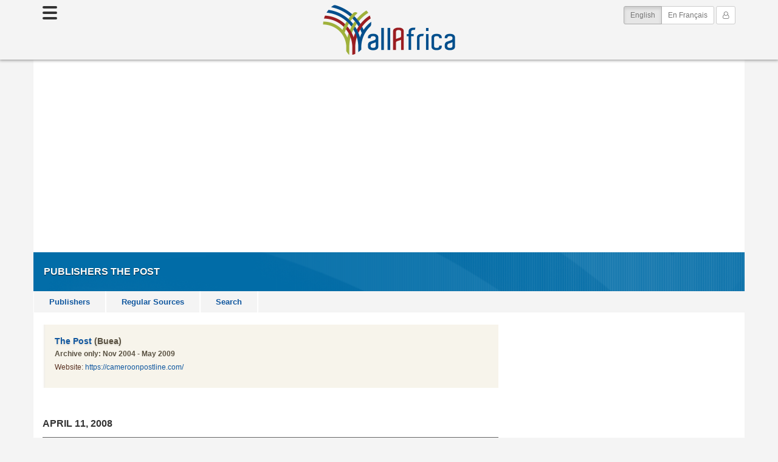

--- FILE ---
content_type: text/html
request_url: https://allafrica.com/list/aans/post/af/pubkey/publisher:editorial:00010299.html
body_size: 17404
content:
<!DOCTYPE html>
<!--[if lt IE 7 ]><html itemscope itemtype="http://schema.org/Webpage" class="no-js ie ie6 lte6 lte7 lte8 lte9" lang="en"><![endif]-->
<!--[if IE 7 ]><html itemscope itemtype="http://schema.org/Webpage" class="no-js ie ie7 lte7 lte8 lte9" lang="en"><![endif]-->
<!--[if IE 8 ]><html itemscope itemtype="http://schema.org/Webpage" class="no-js ie ie8 lte8 lte9" lang="en"><![endif]-->
<!--[if IE 9 ]><html itemscope itemtype="http://schema.org/Webpage" class="no-js ie ie9 lte9" lang="en"><![endif]-->
<!--[if gt IE 9 ]><html itemscope itemtype="http://schema.org/Webpage" class="no-js" lang="en"><![endif]-->
<!--[if !IE]><!--><html itemscope itemtype="http://schema.org/Webpage" class="no-js" lang="en"><!--<![endif]-->
<head>
<link rel="preconnect" href="https://cdn.allafrica.com">
<link rel="dns-prefetch" href="https://cdn.allafrica.com">
<link rel="preconnect" href="https://clickiocmp.com">
<link rel="dns-prefetch" href="https://clickiocmp.com">
<link rel="preconnect" href="https://s.clickiocdn.com">
<link rel="dns-prefetch" href="https://s.clickiocdn.com">
<link rel="preconnect" href="https://securepubads.g.doubleclick.net">
<link rel="dns-prefetch" href="https://securepubads.g.doubleclick.net">
<link rel="preconnect" href="https://www.google-analytics.com">
<link rel="dns-prefetch" href="https://www.google-analytics.com">
<link rel="preconnect" href="https://www.googletagmanager.com">
<link rel="dns-prefetch" href="https://www.googletagmanager.com">

<link as="script" href="https://cdn.allafrica.com/static/js/jquery/jquery-1.9.1.min.js?v=2025082501" rel="preload">
<link as="script" href="https://cdn.allafrica.com/static/js/bootstrap/3.3.7/bootstrap.min.js?v=2025082501" rel="preload">
<link as="script" href="https://cdn.allafrica.com/static/js/application.min.js?v=2025082501" rel="preload">

  <meta charset="UTF-8">
  <meta itemprop="description" content="allAfrica: African news and information for a global audience">
  <meta itemprop="image" content="https://cdn.allafrica.com/static/images/structure/aa-logo-rgba-no-text-square.png">
  <meta itemprop="name" content="The Post">
  <meta name="description" content="allAfrica: African news and information for a global audience">
  <meta name="facebook-domain-verification" content="3xuju9s7i37gmaj9exdgd1abrykiyb">
  <meta name="google-site-verification" content="bGxG4qeN9up-gMXKjsgylykqjVrzxLjg1rQrP3K-rJk">
  <meta name="keywords" content="Africa, news, politics, economy, trade, business, sports, current events, travel">
  <meta name="msvalidate.01" content="72401C28AAAC95E8D3FF1881A90F2C4D">
  <meta name="robots" content="noarchive">
  <meta name="twitter:card" content="summary">
  <meta name="twitter:description" content="allAfrica: African news and information for a global audience">
  <meta name="twitter:image" content="https://cdn.allafrica.com/static/images/structure/aa-logo-rgba-no-text-square.png">
  <meta name="twitter:site" content="@allafrica">
  <meta name="twitter:title" content="The Post">
  <meta name="viewport" content="width=device-width, initial-scale=1">
  <meta property="article:publisher" content="https://www.facebook.com/allafrica">
  <meta property="fb:app_id" content="100369188719">
  <meta property="fb:pages" content="98946450029">
  <meta property="og:description" content="allAfrica: African news and information for a global audience">
  <meta property="og:image" content="https://cdn.allafrica.com/static/images/structure/aa-logo-rgba-no-text-square.png">
  <meta property="og:site_name" content="allAfrica.com">
  <meta property="og:title" content="The Post">
  <meta property="og:type" content="website">
  <meta property="og:url" content="https://allafrica.com/list/aans/post/af/pubkey/publisher:editorial:00010299.html">

  <style>
    .carousel-container.uninitialized,.carousel-container.initializing{visibility:hidden;height:0;overflow: hidden;}
    .carousel-container.initialized{visibility:visible;}
    .operamini .carousel-single .carousel-container.uninitialized{visibility:visible;height:auto;}
    .operamini .owl-carousel-wrapper .owl-carousel-container .owl-carousel{display: block;}
    .operamini .owl-carousel-wrapper .owl-carousel-container .owl-carousel .item + .item{display:none;}
  </style>
  <style>
    div.ad-container.pixel-ad{width:1px;height:1px;}div.ad-container.photoessay{width:300px;height:250px;float:none;}.superleaderboard-a > div > iframe{display:block;margin:0 auto;}.container.subnav{min-height:6px;background-color:#fff;}div.ad-container.superleaderboard-ad{margin:0 auto;}.container.subnav .row.ads,.column.main .section.ads,.ad-container.gpt-ad.pixel-a,.ad-container.gpt-ad.pixel-b{display:none;}.outer-ad-container,.ad-container{line-height:0;font-size:0;}.adsense-responsive-ad{overflow:hidden;}body.aans.view .column.main .story-body .adsense-responsive-ad > ins.adsbygoogle,body.aans.view .column.main .responsive-aans-view-end > ins.adsbygoogle{width:100%;margin:0 auto;}body.aans.view .story-body .gpt-outer-ad-container,body.aans.view .story-body .adsense-responsive-outer-ad-container,body.aans.view .column.main .outer-ad-container.responsive-aans-view-end-container{display:block;float:none;padding:0;margin:0 auto;}body.aans.view .column.main .story-body .outer-ad-container::before,body.aans.view .column.main .story-body .outer-ad-container::after,body.aans.view .column.main .outer-ad-container.responsive-aans-view-end-container::before,body.aans.view .column.main .outer-ad-container.responsive-aans-view-end-container::after{content:"";display:block;border-color:#d2d2d2;border-style:solid;border-width:0;padding:0;}body.aans.view .column.main .story-body .outer-ad-container::before{font-family:"Proxima Nova",Helvetica,Arial,sans-serif;text-transform:uppercase;font-size:10px;min-height:10px;line-height:1;text-align:center;color:#999;padding:7.5px 0 7.5px;}body.aans.view .column.main .story-body .outer-ad-container::before,body.aans.view .column.main .outer-ad-container.responsive-aans-view-end-container::before{margin:25px auto 0;border-top-width:1px;}body.aans.view .column.main .outer-ad-container.responsive-aans-view-end-container::before{padding-top:25px;}:lang(en) body.aans.view .column.main .story-body .outer-ad-container::before{content:"Advertisement - Continue Reading Below";}:lang(fr) body.aans.view .column.main .story-body .outer-ad-container::before{content:"Publicité - Continuer la lecture ci-dessous";}body.aans.view .column.main .story-body .outer-ad-container::after,body.aans.view .column.main .outer-ad-container.responsive-aans-view-end-container::after{height:0;margin:0 auto 25px;padding-bottom:25px;border-bottom-width:1px;}body.aans.view .column.main .story-body .adsense-responsive-ad > ins.adsbygoogle,body.aans.view .column.main .responsive-aans-view-end > ins.adsbygoogle{height:155px;}.column.main .section.ads.center-a{display:block;}.column.main div.ad-container.center-ad{margin:0 auto;}body.aans.view .column.main .story-body div.ad-container.inread-ad,.column.main div.ad-container.center-ad{width:125px;height:125px;}.column.aside div.ad-container.right-ad{display:none;}.column.aside div.ad-container,div.ad-container.right-ad,div.ad-container.center-ad,div.ad-container.right{float:none;}.column.aside div.ad-container.right-ad{overflow:hidden;margin:0 auto;margin-bottom:35px;}.column.aside div.ad-container.right-b{margin-top:35px;}.column.aside div.ad-container.right-ad{width:125px;height:125px;}@media only screen and (min-width: 200px){body.aans.view .column.main .story-body div.ad-container.inread-ad,.column.main div.ad-container.center-ad{width:200px;height:200px;}.column.aside div.ad-container.right-ad{width:200px;height:200px;}}@media only screen and (min-width: 280px){body.aans.view .column.main .story-body div.ad-container.inread-ad,.column.main div.ad-container.center-ad{width:250px;height:250px;}.column.aside div.ad-container.right-ad{width:250px;height:250px;}}@media only screen and (min-width: 320px){body.aans.view .column.main .story-body .adsense-responsive-ad > ins.adsbygoogle,body.aans.view .column.main .responsive-aans-view-end > ins.adsbygoogle{height:225px;}.container.subnav .row.ads{display:block;}.container.subnav .row.ads .ad-container{margin-top:35px;margin-bottom:35px;}.container.subnav div.ad-container.superleaderboard-ad{width:320px;min-height:250px;margin:0 auto;overflow-x:hidden;overflow-y:initial;}body.aans.view .column.main .story-body div.ad-container.inread-ad,.column.main div.ad-container.center-ad{width:300px;min-height:250px;max-height:600px;overflow:hidden;margin:0 auto;}.column.aside div.ad-container.right-ad{width:300px;height:250px;}}@media only screen and (min-width: 360px){body.aans.view .column.main .story-body .adsense-responsive-ad > ins.adsbygoogle,body.aans.view .column.main .responsive-aans-view-end > ins.adsbygoogle{height:257px;}body.aans.view .column.main .story-body div.ad-container.inread-ad,.column.main div.ad-container.center-ad{width:336px;height:280px;}.column.aside div.ad-container.right-ad{width:336px;height:280px;}}@media only screen and (min-width: 370px){body.aans.view .column.main .story-body .adsense-responsive-ad > ins.adsbygoogle,body.aans.view .column.main .responsive-aans-view-end > ins.adsbygoogle{height:280px;}}@media only screen and (min-width: 480px){.column.main .section.ads{display:block;}div.ad-container.banner-ad{width:468px;height:60px;margin:0 auto;}div.ad-container.banner-ad{width:468px;height:60px;}body.aans.view .column.main .story-body .adsense-responsive-ad > ins.adsbygoogle{min-width:300px;min-height:60px;}body.aans.view .column.main .story-body .adsense-responsive-ad.responsive-aans-view-ad > ins.adsbygoogle{width:336px;height:280px;}body.aans.view .column.main .story-body .adsense-responsive-ad > ins.adsbygoogle,body.aans.view .column.main .responsive-aans-view-end > ins.adsbygoogle{height:60px;}.container.subnav div.ad-container.superleaderboard-ad{min-width:initial;min-height:initial;width:468px;height:60px;overflow:hidden;}}@media only screen and (min-width: 600px){body.aans.view .column.main .story-body .adsense-responsive-ad > ins.adsbygoogle,body.aans.view .column.main .responsive-aans-view-end > ins.adsbygoogle{height:90px;}}@media only screen and (min-width: 768px){body.aans.view .column.main .story-body .adsense-responsive-ad > ins.adsbygoogle,body.aans.view .column.main .responsive-aans-view-end > ins.adsbygoogle{height:60px;}.container.subnav div.ad-container.superleaderboard-ad{width:970px;min-width:initial;overflow-x:hidden;overflow-y:initial;}.container.subnav div.ad-container.superleaderboard-ad{height:250px;}.container.subnav div.ad-container.superleaderboard-ad{display:-webkit-box;display:flex;-webkit-box-align:center;align-items:center;}.column.aside div.ad-container.right-ad{display:block;}.column.aside div.ad-container.right-ad{width:300px;height:250px;}.column.aside div.ad-container.right-a{height:600px;}}ins{text-decoration:none;}
  </style>
  <style>
    .container.content-area-top {
      background-color: #fff;
    }
  </style>

<script>
  const ___reqID="xxxxxxxx-xxxx-4xxx-yxxx-xxxxxxxxxxxx".replace(/[xy]/g,function(c){var r=16*Math.random()|0,v;return("x"==c?r:3&r|8).toString(16)});
  var JDEV={logging:{logToServer:function(){var logEventObject=Object.assign({_class:"info",_tag:"none",_location:location.href,_browser:navigator.userAgent,___reqID:___reqID,__time:(new Date()).toISOString()},arguments[0]);var arr=["_class","_tag"];for(var i=0;i<arr.length;i++){var key=arr[i];logEventObject[key]="["+logEventObject[key].toUpperCase()+"]"}var keys=Object.keys(logEventObject);keys.sort();var postData=keys.map(function(key){return encodeURIComponent(key)+"="+encodeURIComponent(logEventObject[key])}).join("&");try{var xhr=new XMLHttpRequest;xhr.open("POST","/functions/jdev-logger.json",true);xhr.setRequestHeader("X-Requested-With","XMLHttpRequest");xhr.setRequestHeader("Content-Type","application/x-www-form-urlencoded");xhr.send(postData)}catch(e){console.log(e)}}}};;
  window.onerror = function (message, source, line, col, error) { try{ JDEV.logging.logToServer( { _tag: 'window.onerror', message: message, source: source, line: line, col: col, error: error } ); console.error( error ); } catch (e) {} return true; }
</script>

  <script>
    window._ready = window._ready || { 'push': function (el) { (_ready.q = _ready.q || []).push(el); } };
    var __aaVerbose = new RegExp("(^|\\s)is-dev(\\s|$)").test( document.getElementsByTagName("html")[0].getAttribute("class") );
    function logError(e){JDEV.logging.logToServer({_tag:"logError",message:e.message,stack:e.stack});if(__aaVerbose&&window["console"]&&console.error)console.error(e)}
    function ready(fn){function eventCallback(){try{fn()}catch(error){try{JDEV.logging.logToServer({_tag:"ready",error:error});console.error(error)}catch(e){}}}if("interactive"===document.readyState||"complete"===document.readyState)window.setTimeout(eventCallback);else if(document.addEventListener)document.addEventListener("DOMContentLoaded",eventCallback,false);else if(document.attachEvent)document.attachEvent("onreadystatechange",function(){if("interactive"===document.readyState)eventCallback()});else try{JDEV.logging.logToServer({_tag:"ready",message:"unhandled ready condition"});console.error(error)}catch(e){}}

    var eventToolsQueue = [];
  </script>
  <script>
    var doLoadAds = true;
    var doLoadTracking = true;
    var doLoadSocial = true;
    var requestNonPersonalizedAds = true;
  </script>

  <script>
    !function(){"use strict";var t;(function(t){t.t=function(){for(var t,e,n="__tcfapiLocator",r=[],i=window;i;){try{if(i.frames[n]){t=i;break}}catch(t){}if(i===window.top)break;i=i.parent}t||(function t(){var e=i.document,r=!!i.frames[n];if(!r)if(e.body){var a=e.createElement("iframe");a.style.cssText="display:none",a.name=n,e.body.appendChild(a)}else setTimeout(t,5);return!r}(),i.__tcfapi=function(){for(var t=arguments.length,n=new Array(t),i=0;i<t;i++)n[i]=arguments[i];if(!n.length)return r;if("setGdprApplies"===n[0])n.length>3&&2===parseInt(n[1],10)&&"boolean"==typeof n[3]&&(e=n[3],"function"==typeof n[2]&&n[2]("set",!0));else if("ping"===n[0]){var a={gdprApplies:e,cmpLoaded:!1,cmpStatus:"stub"};"function"==typeof n[2]&&n[2](a)}else r.push(n)},i.addEventListener("message",(function(t){var e="string"==typeof t.data,n={};try{n=e?JSON.parse(t.data):t.data}catch(t){}var r=n.i;r&&window.__tcfapi(r.command,r.version,(function(n,i){var a={o:{returnValue:n,s:i,u:r.u}};e&&(a=JSON.stringify(a)),t&&t.source&&t.source.postMessage&&t.source.postMessage(a,"*")}),r.p)}),!1))}}(t={t:{}}),t.t)()}();
  </script>


  <script>
    var clickioConsentCallback = {
      fired: false,
      consentState: 'UNSET',
    };
    (window.__lxG__consent__= window.__lxG__consent__||{}).consentCallback = function(consentState) {
      // EEA user, consent interface shown, cmp loaded, user has not decided yet
      if ( consentState === -1 ) return;

      if ( clickioConsentCallback.fired ) return;
      clickioConsentCallback.fired = true;
      clickioConsentCallback.consentState = consentState;
    };
  </script>
    <script async src="//clickiocmp.com/t/consent_215885.js"></script>
<script>
  window.dataLayer = window.dataLayer || [];
  function gtag(){dataLayer.push(arguments);}
  gtag('js', new Date());

  gtag('config', 'G-5P8RKMB865',  {"gurl_command":"list","gurl_doctype":"aans","site_language":"en"});
</script>

  <script>
    // initialize FB settings
    var FBIsLoaded = false;
    window.__FBAppId = '100369188719';
  </script>
  <script>
    // initialize GPT objects
    window.googletag = window.googletag || {cmd: []};

    // initialize AdSense object
    window.adsbygoogle = window.adsbygoogle || [];

    // make publisher id available in downstream JS
    window.googleAdClient = "ca-pub-2420009840005975";

    // initialize in-house objects
    window.slots = {};
    window.mappings = {};
  </script>
  <script>
    loadjs=function(){var h=function(){},c={},u={},f={};function o(e,n){if(e){var r=f[e];if(u[e]=n,r)for(;r.length;)r[0](e,n),r.splice(0,1)}}function l(e,n){e.call&&(e={success:e}),n.length?(e.error||h)(n):(e.success||h)(e)}function d(r,t,s,i){var c,o,e=document,n=s.async,u=(s.numRetries||0)+1,f=s.before||h,l=r.replace(/[\?|#].*$/,""),a=r.replace(/^(css|img)!/,"");i=i||0,/(^css!|\.css$)/.test(l)?((o=e.createElement("link")).rel="stylesheet",o.href=a,(c="hideFocus"in o)&&o.relList&&(c=0,o.rel="preload",o.as="style")):/(^img!|\.(png|gif|jpg|svg)$)/.test(l)?(o=e.createElement("img")).src=a:((o=e.createElement("script")).src=r,o.async=void 0===n||n),!(o.onload=o.onerror=o.onbeforeload=function(e){var n=e.type[0];if(c)try{o.sheet.cssText.length||(n="e")}catch(e){18!=e.code&&(n="e")}if("e"==n){if((i+=1)<u)return d(r,t,s,i)}else if("preload"==o.rel&&"style"==o.as)return o.rel="stylesheet";t(r,n,e.defaultPrevented)})!==f(r,o)&&e.head.appendChild(o)}function r(e,n,r){var t,s;if(n&&n.trim&&(t=n),s=(t?r:n)||{},t){if(t in c)throw"LoadJS";c[t]=!0}function i(n,r){!function(e,t,n){var r,s,i=(e=e.push?e:[e]).length,c=i,o=[];for(r=function(e,n,r){if("e"==n&&o.push(e),"b"==n){if(!r)return;o.push(e)}--i||t(o)},s=0;s<c;s++)d(e[s],r,n)}(e,function(e){l(s,e),n&&l({success:n,error:r},e),o(t,e)},s)}if(s.returnPromise)return new Promise(i);i()}return r.ready=function(e,n){return function(e,r){e=e.push?e:[e];var n,t,s,i=[],c=e.length,o=c;for(n=function(e,n){n.length&&i.push(e),--o||r(i)};c--;)t=e[c],(s=u[t])?n(t,s):(f[t]=f[t]||[]).push(n)}(e,function(e){l(n,e)}),r},r.done=function(e){o(e,[])},r.reset=function(){c={},u={},f={}},r.isDefined=function(e){return e in c},r}();
  </script>
  <script>
    function _wb(queryForm){function qps(params){if(0===Object.keys(params).length)return"";params._u=window.location.href;params._r=window.frames.top.document.referrer;params._n=new Number(Math.floor(9999999999*Math.random())+1);var keys=Object.keys(params);keys.sort();return"?"+keys.map(function(key){return encodeURIComponent(key)+"="+encodeURIComponent(params[key])}).join("&")}"object"==typeof queryForm&&Object.keys(queryForm).length>0&&(new Image(1,1).src="https://allafrica.com/_wb"+qps(queryForm))}
  </script>
  <script>
    "use strict";

    function loadJSSuccessCallback (bundle) {
      if ( typeof( loadJSSuccessCallbacks[bundle] ) !== 'function' ) return;
      loadJSSuccessCallbacks[bundle]();
    }
    function fireLoadJSBundle (bundle) {
      if ( typeof( loadJSBundles[bundle] ) !== 'function' ) return;
      loadJSBundles[bundle]();
    }

    var loadJSSuccessCallbacks = {
      social: function () {
        let nodeList = document.querySelectorAll('.sticky-panel-container > .sticky-panel');
        for (let i = 0; i < nodeList.length; i++) {
          let node = nodeList[i];
          if ( ! isHidden( node ) ) continue;
          node.style.display = '';
        }
      },
      'cmp': function () {
        if ( clickioConsentCallback.fired && clickioConsentCallback.consentState !== 'UNSET' ) {
          return triggerConsentAction({
            consentState: clickioConsentCallback.consentState,
          });
        } // end if fired

        (window.__lxG__consent__= window.__lxG__consent__||{}).consentCallback = function( consentState ) {
          // EEA user, consent interface shown, cmp loaded, user has not decided yet
          if ( consentState === -1 ) return;

          clickioConsentCallback.fired = true;
          clickioConsentCallback.consentState = consentState;

          return triggerConsentAction({
            consentState: consentState,
          });
        }; // close consentCallback
      },
      'analytics': function () {
        fireLoadJSBundle('events');
      },
      'events': function () {
        try{initEventTools();}catch(e){logError(e);}
      },
      'lazyload': function () {
        const images = document.querySelectorAll('img.lazy');
        lazyload(images,{rootMargin:"200px 0px"});
      },
      'header': function(){
        fireLoadJSBundle('cmp');
      },
    };
    var loadJSBundles = {
      'analytics': function () {
        if ( loadjs.isDefined( 'analytics' ) ) return false;
        loadjs( ["https://www.google-analytics.com/analytics.js","https://www.googletagmanager.com/gtag/js?id=G-5P8RKMB865"], 'analytics', {
          success: function() {
            loadJSSuccessCallback( 'analytics' );
          },
          numRetries: 3,
        });
      },
      'clickio': function () {
        if ( loadjs.isDefined( 'clickio' ) ) return false;
        loadjs( ["https://s.clickiocdn.com/t/215885/360_light.js"], 'clickio', {
          success: function() {
            loadJSSuccessCallback( 'clickio' );
          },
          numRetries: 3,
        });
      },
      'cmp': function () {
        if ( loadjs.isDefined( 'cmp' ) ) return false;
        loadjs( ["https://cdn.allafrica.com/static/js/header-cmp-functions.min.js?v=2025082501","https://cdn.allafrica.com/static/js/header-ad-functions.min.js?v=2025082501"], 'cmp', {
          success: function() {
            loadJSSuccessCallback( 'cmp' );
          },
          numRetries: 3,
        });
      },
      'events': function () {
        if ( loadjs.isDefined( 'events' ) ) return false;
        loadjs( ["https://cdn.allafrica.com/static/js/event-tools.min.js?v=2025082501"], 'events', {
          success: function() {
            loadJSSuccessCallback( 'events' );
          },
          numRetries: 3,
        });
      },
      'gpt': function () {
        if ( loadjs.isDefined( 'gpt' ) ) return false;
        loadjs( ["https://securepubads.g.doubleclick.net/tag/js/gpt.js"], 'gpt', {
          success: function() {
            loadJSSuccessCallback( 'gpt' );
          },
          numRetries: 3,
        });
      },
      'header': function () {
        if ( loadjs.isDefined( 'header' ) ) return false;
        loadjs( ["https://cdn.allafrica.com/static/js/header.min.js?v=2025082501"], 'header', {
          success: function() {
            loadJSSuccessCallback( 'header' );
          },
          numRetries: 3,
        });
      },
      'lazyload': function () {
        if ( loadjs.isDefined( 'lazyload' ) ) return false;
        loadjs( ["https://cdn.allafrica.com/static/js/lazyload/2.0.0/lazyload.min.js?v=2025082501"], 'lazyload', {
          success: function() {
            loadJSSuccessCallback( 'lazyload' );
          },
          numRetries: 3,
        });
      },
      'queue': function () {
        if ( loadjs.isDefined( 'queue' ) ) return false;
        loadjs( ["https://cdn.allafrica.com/static/js/queue.min.js?v=2025082501"], 'queue', {
          success: function() {
            loadJSSuccessCallback( 'queue' );
          },
          numRetries: 3,
        });
      },
      'social': function () {
        if ( loadjs.isDefined( 'social' ) ) return false;
        loadjs( ["https://cdn.allafrica.com/static/js/facebook.min.js?v=2025082501","https://cdn.allafrica.com/static/js/twitter.min.js?v=2025082501"], 'social', {
          success: function() {
            loadJSSuccessCallback( 'social' );
          },
          numRetries: 3,
        });
      },
      'trackers': function () {
        if ( loadjs.isDefined( 'trackers' ) ) return false;
        loadjs( ["https://cdn.allafrica.com/static/js/quantcast.min.js?v=2025082501","https://cdn.allafrica.com/static/js/comscore.min.js?v=2025082501","https://cdn.allafrica.com/static/js/cxense.min.js?v=2025082501"], 'trackers', {
          success: function() {
            loadJSSuccessCallback( 'trackers' );
          },
          numRetries: 3,
        });
      },
    };
  </script>

  <title>The Post - allAfrica.com</title>
  <link rel="icon" href="https://cdn.allafrica.com/static/images/structure/favicon.ico">
  <link rel="shortcut icon" href="https://cdn.allafrica.com/static/images/structure/favicon.ico">
  <link rel="apple-touch-icon" href="https://cdn.allafrica.com/static/images/structure/apple-touch-icon.png">
  <link rel="canonical" href="https://allafrica.com/list/aans/post/af/pubkey/publisher:editorial:00010299.html">

  <link media="all" type="text/css" href="https://cdn.allafrica.com/static/css/bootstrap/3.3.7/bootstrap-xxs-tn.min.css?v=2025082501" rel="stylesheet">
  <link media="all" type="text/css" href="https://cdn.allafrica.com/static/css/bootstrap/3.3.7/bootstrap.min.css?v=2025082501" rel="stylesheet">
  <link media="all" type="text/css" href="https://cdn.allafrica.com/static/css/font-awesome/4.7.0/font-awesome.min.css?v=2025082501" rel="stylesheet">
  <link media="all" type="text/css" href="https://cdn.allafrica.com/static/css/screen.min.css?v=2025082501" rel="stylesheet">
  <link media="print" type="text/css" href="https://cdn.allafrica.com/static/css/print.min.css?v=2025082501" rel="stylesheet">
<script><!--
  if ( top != self ) {
    top.location.replace(location.href);
  }
--></script>

<script>
  googletag.cmd.push(function() {
    mappings['SuperleaderboardA'] = googletag.sizeMapping().addSize([992,0], [[970,250],[970,90],[728,90]]).addSize([768,0], [728,90]).addSize([480,0], [[468,60],[320,100]]).addSize([0,0], [[320,100],[320,50],[300,50]]).build();
    mappings['RightA'] = googletag.sizeMapping().addSize([768,0], [[336,280],[320,480],[300,1050],[300,600],[300,250],[160,600],[120,600]]).addSize([370,0], [[336,280],[320,480],[300,600],[300,250]]).addSize([350,0], [[320,480],[300,600],[300,250]]).addSize([0,0], [[300,600],[300,250]]).build();
    mappings['RightB'] = googletag.sizeMapping().addSize([768,0], [[336,280],[320,480],[300,600],[300,250],[160,600],[120,600]]).addSize([370,0], [[336,280],[320,480],[300,600],[300,250]]).addSize([350,0], [[320,480],[300,600],[300,250]]).addSize([0,0], [[300,600],[300,250]]).build();
    slots['SuperleaderboardA'] = googletag.defineSlot("/1001373/AllAfrica_SuperleaderboardA", [[970,250],[970,90],[728,90]], "div-gpt-async-ad-superleaderboard-a").defineSizeMapping(mappings['SuperleaderboardA']).addService(googletag.pubads());
    slots['RightA'] = googletag.defineSlot("/1001373/AllAfrica_RightA", [[336,280],[320,480],[300,1050],[300,600],[300,250],[160,600],[120,600]], "div-gpt-async-ad-right-a").defineSizeMapping(mappings['RightA']).addService(googletag.pubads());
    slots['RightB'] = googletag.defineSlot("/1001373/AllAfrica_RightB", [[336,280],[320,480],[300,600],[300,250],[160,600],[120,600]], "div-gpt-async-ad-right-b").defineSizeMapping(mappings['RightB']).addService(googletag.pubads());
    googletag.pubads().setTargeting("Command",["list"]).setTargeting("Doctype",["aans"]).setTargeting("Index",["af"]).setTargeting("Language",["english"]).setTargeting("PageType",["Article_Section_Pages"]).setTargeting("Pubkey",["publisher:editorial:00010299"]).setTargeting("Store",["post"]);

    // with disableInitialLoad(), in order to render ads we must call display(), in fetchDFPAds() and refresh(), in fireDFP()
    googletag.pubads().disableInitialLoad();
    googletag.pubads().setCentering(true);
    googletag.pubads().collapseEmptyDivs();
    googletag.enableServices();
  });
</script>


<script>
    var _qevents = _qevents || [];
    _qevents.push( { qacct:"p-e1eaCwfv4zVTI"} );
</script>

<!-- Begin comScore Tag -->
<script>
  var _comscore = _comscore || [];
  _comscore.push({ c1: "2", c2: "13865518" });
</script>
<!-- End comScore Tag -->

<!-- cXense script begin -->
<script>
var cX = cX || {}; cX.callQueue = cX.callQueue || [];
cX.callQueue.push(['setSiteId', '9222314110563703887']);
cX.callQueue.push(['sendPageViewEvent']);
</script>
<!-- cXense script end -->

</head>
<body class="aans list publishers interior">

<nav id="nav-sidebar" aria-expanded="false"
  class="uninitialized"
  data-source="https://allafrica.com/includes/html/nav/sidebar-nav.html"
></nav>

<style>
  @media screen{#nav-sidebar{width:250px;position:fixed;top:0;left:-260px;bottom:1vh;z-index:1031;transition:all 0.3s;overflow-y:auto;box-shadow:3px 3px 3px rgba(0,0,0,0.2);}#nav-sidebar.active{left:0;}#nav-sidebar .nav-sidebar-content{background:#fff;color:#333;position:relative;padding:7px 22px 7px;min-height:100%;}#nav-sidebar .language-switch{padding-left:12px;}#nav-sidebar i.dismiss{display:block;width:35px;height:35px;color:#777;line-height:35px;text-align:center;float:right;cursor:pointer;-webkit-transition:all 0.3s;-o-transition:all 0.3s;transition:all 0.3s;}#nav-sidebar i.dismiss:active,#nav-sidebar i.dismiss:focus,#nav-sidebar i.dismiss:hover{background:#efefef;color:#333;}#nav-sidebar ul.menu{margin-top:7px;}#nav-sidebar ul.menu,#nav-sidebar ul.submenu{list-style-type:none;}#nav-sidebar ul.menu > li.divider,#nav-sidebar ul.submenu > li.divider{height:1px;margin:9px 0;overflow:hidden;background-color:#e5e5e5;}#nav-sidebar ul.menu > li > a,#nav-sidebar ul.submenu > li > a{padding:10px;}#nav-sidebar ul.menu > li > a{padding-left:15px;}#nav-sidebar ul.menu > li > ul.submenu > li > a{padding-left:25px;}#nav-sidebar ul.menu > li > ul.submenu > li > ul.submenu > li > a{padding-left:35px;}#nav-sidebar a{color:#777;}#nav-sidebar a,#nav-sidebar a:hover,#nav-sidebar a:focus{color:inherit;text-decoration:none;transition:all 0.3s;display:block;}#nav-sidebar a:active,#nav-sidebar a:focus,#nav-sidebar a:hover{color:#333;background-color:#efefef;font-weight:500;}#nav-sidebar a.submenu-trigger{position:relative;color:#333;background-color:#efefef;}#nav-sidebar a.submenu-trigger.collapsed{color:#777;background-color:#fff;}#nav-sidebar a.submenu-trigger.collapsed:active,#nav-sidebar a.submenu-trigger.collapsed:focus,#nav-sidebar a.submenu-trigger.collapsed:hover{color:#333;background-color:#efefef;}#nav-sidebar a.submenu-trigger::after{display:block;position:absolute;right:20px;top:50%;-webkit-transform:translateY(-50%);-ms-transform:translateY(-50%);transform:translateY(-50%);transition:all 0.3s ease-in-out;content:'\f0d7';font-family:FontAwesome;-webkit-font-smoothing:antialiased;-moz-osx-font-smoothing:grayscale;font-variant:normal;text-rendering:auto;}#nav-sidebar a.submenu-trigger.collapsed::after{content:'\f0da';}#nav-sidebar form.search{margin-bottom:12px;}}
</style>

<div id="sticky-masthead-scroll-tracker"></div>
<div id="sticky-masthead" class="sticky-masthead fixed-top">
  <div class="container">
    <div class="row">
      <div class="col-tn-12">

        <nav class="nav-corner-logo">

          <div class="logo">
            <div class="ar-outer">
              <div class="ar-inner">
                <a href="/">AllAfrica</a>
              </div>
            </div>
          </div>

          <div class="top-right-button-container">
            <div class="btn-group-vertical">
              <a class="navbar-link btn btn-sm btn-default navbar-btn active" href="/list/aans/post/af/pubkey/publisher:editorial:00010299.html">English <span class="sr-only">(current)</span></a>
              <a class="navbar-link btn btn-sm btn-default navbar-btn" href="https://fr.allafrica.com/list/aans/post/af/pubkey/publisher:editorial:00010299.html">En Français</a>
            </div>
            <ul>
              <li>
                <a class="navbar-link nav-sidebar-toggle" href="/misc/sitemap/categories.html" aria-expanded="false">
                  <span class="sr-only">Toggle navigation</span>
                  <span class="icon-bar"></span>
                  <span class="icon-bar"></span>
                  <span class="icon-bar"></span>
                </a>
              </li>
              <li>
                <a class="navbar-link btn btn-sm btn-default navbar-btn my-account" href="/commerce/user/manage/">
                  <span class="sr-only">My Account</span>
                  <i class="fa fa-user-o"></i>
                </a>
              </li>
            </ul>
          </div>

        </nav>

        <nav class="nav-center-logo">

          <div class="top-left-button-container">
            <a class="navbar-link nav-sidebar-toggle" href="/misc/sitemap/categories.html" aria-expanded="false">
              <span class="sr-only">Toggle navigation</span>
              <span class="icon-bar"></span>
              <span class="icon-bar"></span>
              <span class="icon-bar"></span>
            </a>
          </div>

          <div class="logo">
            <div class="ar-outer">
              <div class="ar-inner">
                <a href="/">AllAfrica</a>
              </div>
            </div>
          </div>

          <div class="top-right-button-container">
            <a class="navbar-link btn btn-sm btn-default navbar-btn my-account" href="/commerce/user/manage/">
              <span class="sr-only">My Account</span>
              <i class="fa fa-user-o"></i>
            </a>
            <div class="btn-group language-switching">
              <a class="navbar-link btn btn-sm btn-default navbar-btn active" href="/list/aans/post/af/pubkey/publisher:editorial:00010299.html">English <span class="sr-only">(current)</span></a>
              <a class="navbar-link btn btn-sm btn-default navbar-btn" href="https://fr.allafrica.com/list/aans/post/af/pubkey/publisher:editorial:00010299.html">En Français</a>
            </div>
          </div>

        </nav>

      </div>
    </div>
  </div><!--/.container-->
</div>

<script>
if ( ! loadjs.isDefined( 'sticky-masthead' ) ) {
  loadjs( ["https://cdn.allafrica.com/static/js/sticky-masthead.min.js?v=2025082501"], 'sticky-masthead', {
    async: true,
  });
}

</script>

<style>
  body{padding-top:50px;}.sticky-masthead{background-color:#f4f4f4;position:relative;right:0;left:0;box-shadow:0 0 5px 1px #888;}.sticky-masthead.fixed-top{position:fixed;top:0;z-index:100;}.sticky-masthead .top-left-button-container{float:left;}.sticky-masthead .top-right-button-container{float:right;}#sticky-masthead-scroll-tracker{position:absolute;top:6px;height:1px;width:1px;}.sticky-masthead .top-right-button-container > ul,.sticky-masthead .top-right-button-container > .btn-group,.sticky-masthead .top-right-button-container > .btn-group-vertical,.sticky-masthead .top-right-button-container > .navbar-btn{float:right;}.sticky-masthead nav.nav-center-logo{display:none;}.sticky-masthead nav.nav-corner-logo .top-right-button-container{margin-top:8px;margin-bottom:8px;}.sticky-masthead nav.nav-corner-logo .top-right-button-container .navbar-btn{margin-top:0;margin-bottom:0;}.sticky-masthead nav.nav-corner-logo .top-right-button-container .nav-sidebar-toggle{margin-top:0;margin-bottom:3px;}.sticky-masthead nav.nav-corner-logo .top-right-button-container > ul{list-style-type:none;float:right;display:inline-block;position:relative;margin-left:3px;}.sticky-masthead nav.nav-corner-logo .top-right-button-container > ul > li{line-height:0;}.sticky-masthead nav.nav-center-logo .top-right-button-container .navbar-btn.my-account{margin-left:3px;}.sticky-masthead .nav-sidebar-toggle{display:inline-block;margin-right:3px;margin-top:10px;margin-bottom:10px;}.sticky-masthead .nav-sidebar-toggle .icon-bar{display:block;background-color:#333;width:20px;height:3px;border-radius:1px;}.sticky-masthead .nav-sidebar-toggle .icon-bar+.icon-bar{margin-top:3px;}.sticky-masthead .navbar-link{color:#777;}.sticky-masthead .btn:hover .navbar-link,.sticky-masthead .btn:active .navbar-link,.sticky-masthead .btn:focus .navbar-link{color:#333;font-weight:500;}.sticky-masthead .navbar-btn{font-size:10px;padding:1px 5px;line-height:1.5;}.sticky-masthead .navbar-btn i.fa{line-height:inherit;display:block;}.sticky-masthead .logo{}.sticky-masthead .logo .ar-outer .ar-inner{position:absolute;top:0;right:0;bottom:0;left:0;}.sticky-masthead .logo .ar-outer .ar-inner a{background-position:left top;background-repeat:no-repeat;background-size:contain;text-indent:-9999px;width:100%;height:100%;display:block;}.sticky-masthead nav.nav-corner-logo .logo,.sticky-masthead nav.nav-center-logo .logo{float:left;}.sticky-masthead nav.nav-corner-logo .logo{width:38px;}.sticky-masthead nav.nav-center-logo .logo{width:22px;margin-left:3%;}.operamini .sticky-masthead nav.nav-center-logo .logo{width:20px;margin-left:2px;}.sticky-masthead nav.nav-corner-logo .logo .ar-outer,.sticky-masthead nav.nav-center-logo .logo .ar-outer{width:100%;height:0;padding-bottom:100%;position:relative;}.sticky-masthead nav.nav-corner-logo .logo .ar-outer .ar-inner a,.sticky-masthead nav.nav-center-logo .logo .ar-outer .ar-inner a{background-image:url(https://cdn.allafrica.com/static/images/structure/aa-logo-rgba-no-text-128x128.png);}.sticky-masthead .logo{margin-top:8px;margin-bottom:8px;}@media only screen and (min-width: 235px){body{padding-top:35px;}.sticky-masthead nav.nav-corner-logo{display:none;}.sticky-masthead nav.nav-center-logo{display:block;}}@media only screen and (min-width: 280px){.sticky-masthead nav.nav-center-logo .logo{width:25%;float:left;margin-left:5%;margin-right:0;}.sticky-masthead nav.nav-center-logo .logo .ar-outer{padding-bottom:37.61468%;}.sticky-masthead nav.nav-center-logo .logo .ar-outer .ar-inner a{background-image:url(https://cdn.allafrica.com/static/images/structure/aa-logo.png);}}@media only screen and (min-width: 320px){.sticky-masthead nav.nav-center-logo .logo{margin-left:10%;}}@media only screen and (min-width: 380px){body{padding-top:45px;}.sticky-masthead nav.nav-center-logo .logo{margin-left:15%;}}@media only screen and (min-width: 480px){body{padding-top:55px;}.sticky-masthead .navbar-btn{font-size:11px;}.sticky-masthead nav.nav-center-logo .logo{margin-left:25%;}}@media only screen and (min-width: 560px){body{padding-top:60px;}.sticky-masthead .navbar-btn{font-size:12px;}.sticky-masthead nav.nav-center-logo .logo{margin-left:30%;}}@media only screen and (min-width: 768px){body{padding-top:95px;}.sticky-masthead .navbar-btn,.sticky-masthead .nav-sidebar-toggle .icon-bar,.sticky-masthead .logo,.sticky-masthead .logo .ar-outer .ar-inner a{-webkit-transition:all .3s ease;-o-transition:all .3s ease;transition:all .3s ease;}.sticky-masthead .top-left-button-container,.sticky-masthead .top-right-button-container{position:absolute;top:0;}.sticky-masthead .top-left-button-container{left:15px;}.sticky-masthead .top-right-button-container{right:15px;}.sticky-masthead .navbar-btn{padding:5px 10px;font-size:12px;}.sticky-masthead.small .navbar-btn{padding:1px 5px;}.sticky-masthead.medium .navbar-btn{padding:3px 7px;}.sticky-masthead.large .navbar-btn{padding:5px 10px;}.sticky-masthead .nav-sidebar-toggle .icon-bar{width:24px;height:4px;border-radius:2px;}.sticky-masthead .nav-sidebar-toggle .icon-bar+.icon-bar{margin-top:5px;}.sticky-masthead.small .nav-sidebar-toggle .icon-bar{width:20px;height:3px;border-radius:1px;}.sticky-masthead.small .nav-sidebar-toggle .icon-bar+.icon-bar{margin-top:3px;}.sticky-masthead.medium .nav-sidebar-toggle .icon-bar{width:22px;height:4px;border-radius:2px;}.sticky-masthead.medium .nav-sidebar-toggle .icon-bar+.icon-bar{margin-top:4px;}.sticky-masthead.large .nav-sidebar-toggle .icon-bar{width:24px;height:4px;border-radius:2px;}.sticky-masthead.large .nav-sidebar-toggle .icon-bar+.icon-bar{margin-top:5px;}.sticky-masthead nav.nav-center-logo .logo{width:218px;float:none;margin-left:auto;margin-right:auto;}.sticky-masthead.small nav.nav-center-logo .logo{width:130px;}.sticky-masthead.medium nav.nav-center-logo .logo{width:175px;}.sticky-masthead.large nav.nav-center-logo .logo{width:218px;}}
</style>

<div class="container subnav">
  <div class="row ads">
    <div class="col-tn-12">

<!-- Display Google Publisher Tag Asynchronous Ad for 'AllAfrica_SuperleaderboardA' -->
<div id="div-gpt-async-ad-superleaderboard-a" data-dfp-ad-unit="SuperleaderboardA" data-dfp-network="1001373" data-dfp-sizes="[[970,250],[970,90],[728,90]]" class="ad-container gpt-ad superleaderboard-ad gpt-superleaderboard-ad superleaderboard-a activated fetched">
  <script>
    googletag.cmd.push(function(){googletag.display('div-gpt-async-ad-superleaderboard-a');});
  </script>
</div><!--/.ad-container.gpt-ad.superleaderboard-ad.gpt-superleaderboard-ad.superleaderboard-a.activated.fetched-->
<!--End of AllAfrica_SuperleaderboardA-->


    </div>
  </div><!--/.row.ads-->
</div><!--/.container.subnav-->

<!--/m/c/w/m-b-->
<div class="container">
  <div class="banner">
    <h1>
      <span class="title">
        <a href="/list/aans/post/af/pubkey/publisher:editorial:00010299.html">Publishers</a> The Post
      </span>
    </h1>
  </div><!--/.banner-->
</div><!--/.container-->




<style type="text/css">
  ul.tertiary {
    float: left;
  }
  ul.tertiary li,
  ul.tertiary li + li {
    border-left: 1px solid #fff;
    border-right: 1px solid #fff;
  }
  ul.tertiary li.active {
    background-color: #fff;
    border-left: 1px solid #cfcfcf;
    border-right: 1px solid #cfcfcf;
    font-weight: bold;
    color: #333;
  }
  ul.tertiary {
    font-size: 13px;
  }
  ul.tertiary li {
    float: left;
  }
  ul.tertiary li {
    line-height: 120%;
  }

  ul.tertiary li {
    padding: 0;
  }
  ul.tertiary li.active,
  ul.tertiary li a {
    padding: 10px 25px;
  }
  ul.tertiary li a {
    display: block;
  }
</style>
<div class="container">
  <ul class="tertiary">
    <li class="first"><a href="/list/publisher/editorial/editorial/type/pub.html">Publishers</a></li>
    <li><a href="/list/publisher/editorial/editorial/type/reg.html">Regular Sources</a></li>
    <li class="last"><a href="/search/publisher/editorial/editorial/doc/all.html">Search</a></li>
  </ul>
</div><!--./container-->



  <div class="container content-area-top">

  </div><!--/.container.content-area-top-->

  <div class="container mid">
    <div class="row">
      <div class="col-tn-12 col-sm-8 column main">



<div class="publishers">
  <div class="publisher">
              <div class="list-item">
              <h2><a href="/view/publisher/editorial/editorial/id/00010299.html">The Post</a>&nbsp;(Buea)</h2>

                <p class="description"></p>
                <p class="archived">Archive only: Nov 2004 - May 2009</p>
                <p class="website">Website: <a href="https://cameroonpostline.com/" target="_blank">https://cameroonpostline.com/</a></p>



              </div><!--/.list-item-->

  </div><!--/.publisher-->
</div><!--/.publishers-->

<div class="clear"></div>
<div class="section top-news" id="topheadlines">
  <div class="content">


<ul class="stories">
<li class="date"><h2 class="date">April 11, 2008</h2></li>
<li><a href="/stories/200804110638.html" title="Amending the Constitution for One Man"><p class="title"><span class="location">Cameroon: </span><span class="headline">Amending the Constitution for One Man</span></p><p class="summary">Following the recent upheavals in Cameroon, the regime got the people's message very clearly: that the people do not want the constitution to be amended to give Paul Biya the&hellip;&nbsp;<span class="more">Read&nbsp;more&nbsp;&raquo;</span></p></a></li>
<li class="date"><h2 class="date">July 25, 2005</h2></li>
<li><a href="/stories/200507260038.html" title="Ndop Farmers Decry Rice Importation"><p class="title"><span class="location">Cameroon: </span><span class="headline">Ndop Farmers Decry Rice Importation</span></p><p class="summary">Farmers in Ngoketunjia Division, Northwest Province, recently voiced their disgruntlement at the continuous consumption of imported rice in the country. They said the practice has&hellip;&nbsp;<span class="more">Read&nbsp;more&nbsp;&raquo;</span></p></a></li>
</ul>


  </div><!--/.content-->
</div><!--/.section.top-news-->




      </div><!--/.column.main-->
      <div class="col-tn-12 col-sm-4 column aside">

<!-- Display Google Publisher Tag Asynchronous Ad for 'AllAfrica_RightA' -->
<div id="div-gpt-async-ad-right-a" data-dfp-ad-unit="RightA" data-dfp-network="1001373" data-dfp-sizes="[[336,280],[320,480],[300,1050],[300,600],[300,250],[160,600],[120,600]]" class="ad-container gpt-ad right-ad gpt-right-ad right-a activated fetched">
  <script>
    googletag.cmd.push(function(){googletag.display('div-gpt-async-ad-right-a');});
  </script>
</div><!--/.ad-container.gpt-ad.right-ad.gpt-right-ad.right-a.activated.fetched-->
<!--End of AllAfrica_RightA-->


<div class="carousel-navigation-top-external carousel-single carousel-wrapper most-read owl-carousel-wrapper">
  <div class="carousel-container owl-carousel-container uninitialized" data-click-event-action='Most-Read Carousel Sidebar'>
    <div class="row">
      <div class="col-tn-12">
        <span class="widget-label">Most Popular</span>
      </div><!--/.col-->
    </div><!--/.row-->
    <div class="carousel owl-carousel owl-theme ">
<div class="item">
  <div class="row">
    <div class="col-tn-12">
  <a class="item-label" href="/list/aans/post/pc/cat/westafrica/most/read.html">West Africa</a>
    </div>
  </div>
  <div class="row">
    <div class="col-tn-12 headlines-panel">
      <ul>
        <li>
          <a href="/stories/202601160081.html">
          <div class="count">1</div>
            <span class="headline">
              <span class="location">Nigeria: </span>
            Nigeria's GDP Could Hit 5.5 Percent Growth in 2026 Under Full Policy Consolidation - NESG
            </span>
          </a>
        </li>
        <li>
          <a href="/stories/202601160066.html">
          <div class="count">2</div>
            <span class="headline">
              <span class="location">Nigeria: </span>
            Candidate Lassa Fever Vaccine Enters Human Trials As Global Health Partners Outline Plans for Nigeria
            </span>
          </a>
        </li>
        <li>
          <a href="/stories/202601160227.html">
          <div class="count">3</div>
            <span class="headline">
              <span class="location">Nigeria: </span>
            EU Removes Nigeria From High-Risk Financial List
            </span>
          </a>
        </li>
        <li>
          <a href="/stories/202601160082.html">
          <div class="count">4</div>
            <span class="headline">
              <span class="location">Ghana: </span>
            Red Alert On Possible Meningitis Outbreak Issued
            </span>
          </a>
        </li>
        <li>
          <a href="/stories/202601150529.html">
          <div class="count">5</div>
            <span class="headline">
              <span class="location">Nigeria: </span>
            Africa Confidential - FG Outguns Biafra Lobbyists Seeking to Influence Trump On Nigeria
            </span>
          </a>
        </li>
        <li>
          <a href="/stories/202601150211.html">
          <div class="count">6</div>
            <span class="headline">
              <span class="location">Nigeria: </span>
            FG-ASUU Agreement - Professors to Get ₦140k Monthly Allowance - Education Minister
            </span>
          </a>
        </li>
        <li>
          <a href="/stories/202601160511.html">
          <div class="count">7</div>
            <span class="headline">
              <span class="location">Nigeria: </span>
            Just in - Panic As Lagos Public School Building Collapses in Ikorodu
            </span>
          </a>
        </li>
      </ul>
    </div>
  </div>
</div>
<div class="item">
  <div class="row">
    <div class="col-tn-12">
  <a class="item-label" href="/list/aans/post/pc/cat/eastafrica/most/read.html">East Africa</a>
    </div>
  </div>
  <div class="row">
    <div class="col-tn-12 headlines-panel">
      <ul>
        <li>
          <a href="/stories/202601160001.html">
          <div class="count">1</div>
            <span class="headline">
              <span class="location">Uganda: </span>
            First Preliminary Presidential Poll Results Reported
            </span>
          </a>
        </li>
        <li>
          <a href="/stories/202601160032.html">
          <div class="count">2</div>
            <span class="headline">
              <span class="location">Uganda: </span>
            MTN Faces the Heat to Restore Internet Access Amid Reports of Human Rights Violations During Ugandan Elections
            </span>
          </a>
        </li>
        <li>
          <a href="/stories/202601160377.html">
          <div class="count">3</div>
            <span class="headline">
              <span class="location">Uganda: </span>
            Uganda - Eight Feared Dead in Butambala Voter Security Clash
            </span>
          </a>
        </li>
        <li>
          <a href="/stories/202601160105.html">
          <div class="count">4</div>
            <span class="headline">
              <span class="location">Uganda: </span>
            Uganda Election - Bobi Wine Protests Ballot Stuffing, Arrests and Intimidation
            </span>
          </a>
        </li>
        <li>
          <a href="/stories/202601160405.html">
          <div class="count">5</div>
            <span class="headline">
              <span class="location">Uganda: </span>
            No, BBC News Didn't Publish 'Projections' Saying Bobi Wine Will Lose Uganda's 2026 Election By a Wider Margin
            </span>
          </a>
        </li>
        <li>
          <a href="/stories/202601160150.html">
          <div class="count">6</div>
            <span class="headline">
              <span class="location">Kenya: </span>
            Man Dies From Deadly Dental Procedure At Illegal Kawangware Clinic
            </span>
          </a>
        </li>
        <li>
          <a href="/stories/202601160378.html">
          <div class="count">7</div>
            <span class="headline">
              <span class="location">Uganda: </span>
            Uganda - Three Dead, 34 Arrested in Luwero Town Night Protests
            </span>
          </a>
        </li>
      </ul>
    </div>
  </div>
</div>
<div class="item">
  <div class="row">
    <div class="col-tn-12">
  <a class="item-label" href="/list/aans/post/pc/cat/southernafrica/most/read.html">Southern Africa</a>
    </div>
  </div>
  <div class="row">
    <div class="col-tn-12 headlines-panel">
      <ul>
        <li>
          <a href="/stories/202601160364.html">
          <div class="count">1</div>
            <span class="headline">
              <span class="location">Zimbabwe: </span>
            Zimsec 2025 'O' Level Results Now Out
            </span>
          </a>
        </li>
        <li>
          <a href="/stories/202601160048.html">
          <div class="count">2</div>
            <span class="headline">
              <span class="location">Botswana: </span>
            Excitement As Vision for Road Construction Comes to Light
            </span>
          </a>
        </li>
        <li>
          <a href="/stories/202601150017.html">
          <div class="count">3</div>
            <span class="headline">
              <span class="location">Zimbabwe: </span>
            Harare Rains Trigger Transport Chaos and Fare Hikes
            </span>
          </a>
        </li>
        <li>
          <a href="/stories/202601160365.html">
          <div class="count">4</div>
            <span class="headline">
              <span class="location">Zimbabwe: </span>
            Govt Steps in to Calm Chewore Lodge Dispute After Supreme Court Ruling
            </span>
          </a>
        </li>
        <li>
          <a href="/stories/202601160047.html">
          <div class="count">5</div>
            <span class="headline">
              <span class="location">Botswana: </span>
            High Population Strains Services
            </span>
          </a>
        </li>
        <li>
          <a href="/stories/202601160236.html">
          <div class="count">6</div>
            <span class="headline">
              <span class="location">Zimbabwe: </span>
            Harare Man Jailed for Posing As Army Intelligence Officer
            </span>
          </a>
        </li>
        <li>
          <a href="/stories/202601160215.html">
          <div class="count">7</div>
            <span class="headline">
              <span class="location">South Africa: </span>
            U.S. Slams South Africa for Hosting Naval Drills With Iran
            </span>
          </a>
        </li>
      </ul>
    </div>
  </div>
</div>
<div class="item">
  <div class="row">
    <div class="col-tn-12">
  <a class="item-label" href="/list/aans/post/pc/cat/business/most/read.html">Business</a>
    </div>
  </div>
  <div class="row">
    <div class="col-tn-12 headlines-panel">
      <ul>
        <li>
          <a href="/stories/202601160081.html">
          <div class="count">1</div>
            <span class="headline">
              <span class="location">Nigeria: </span>
            Nigeria's GDP Could Hit 5.5 Percent Growth in 2026 Under Full Policy Consolidation - NESG
            </span>
          </a>
        </li>
        <li>
          <a href="/stories/202601160048.html">
          <div class="count">2</div>
            <span class="headline">
              <span class="location">Botswana: </span>
            Excitement As Vision for Road Construction Comes to Light
            </span>
          </a>
        </li>
        <li>
          <a href="/stories/202601150017.html">
          <div class="count">3</div>
            <span class="headline">
              <span class="location">Zimbabwe: </span>
            Harare Rains Trigger Transport Chaos and Fare Hikes
            </span>
          </a>
        </li>
        <li>
          <a href="/stories/202601160032.html">
          <div class="count">4</div>
            <span class="headline">
              <span class="location">Uganda: </span>
            MTN Faces the Heat to Restore Internet Access Amid Reports of Human Rights Violations During Ugandan Elections
            </span>
          </a>
        </li>
        <li>
          <a href="/stories/202601150529.html">
          <div class="count">5</div>
            <span class="headline">
              <span class="location">Nigeria: </span>
            Africa Confidential - FG Outguns Biafra Lobbyists Seeking to Influence Trump On Nigeria
            </span>
          </a>
        </li>
        <li>
          <a href="/stories/202601150211.html">
          <div class="count">6</div>
            <span class="headline">
              <span class="location">Nigeria: </span>
            FG-ASUU Agreement - Professors to Get ₦140k Monthly Allowance - Education Minister
            </span>
          </a>
        </li>
        <li>
          <a href="/stories/202601160052.html">
          <div class="count">7</div>
            <span class="headline">
              <span class="location">South Africa: </span>
            Govt Welcomes Approval of AGOA Extension Bill
            </span>
          </a>
        </li>
      </ul>
    </div>
  </div>
</div>
<div class="item">
  <div class="row">
    <div class="col-tn-12">
  <a class="item-label" href="/list/aans/post/pc/cat/latest/most/read.html">across allAfrica.com</a>
    </div>
  </div>
  <div class="row">
    <div class="col-tn-12 headlines-panel">
      <ul>
        <li>
          <a href="/stories/202601160364.html">
          <div class="count">1</div>
            <span class="headline">
              <span class="location">Zimbabwe: </span>
            Zimsec 2025 'O' Level Results Now Out
            </span>
          </a>
        </li>
        <li>
          <a href="/stories/202601160081.html">
          <div class="count">2</div>
            <span class="headline">
              <span class="location">Nigeria: </span>
            Nigeria's GDP Could Hit 5.5 Percent Growth in 2026 Under Full Policy Consolidation - NESG
            </span>
          </a>
        </li>
        <li>
          <a href="/stories/202601160048.html">
          <div class="count">3</div>
            <span class="headline">
              <span class="location">Botswana: </span>
            Excitement As Vision for Road Construction Comes to Light
            </span>
          </a>
        </li>
        <li>
          <a href="/stories/202601150017.html">
          <div class="count">4</div>
            <span class="headline">
              <span class="location">Zimbabwe: </span>
            Harare Rains Trigger Transport Chaos and Fare Hikes
            </span>
          </a>
        </li>
        <li>
          <a href="/stories/202601160365.html">
          <div class="count">5</div>
            <span class="headline">
              <span class="location">Zimbabwe: </span>
            Govt Steps in to Calm Chewore Lodge Dispute After Supreme Court Ruling
            </span>
          </a>
        </li>
        <li>
          <a href="/stories/202601160047.html">
          <div class="count">6</div>
            <span class="headline">
              <span class="location">Botswana: </span>
            High Population Strains Services
            </span>
          </a>
        </li>
        <li>
          <a href="/stories/202601160001.html">
          <div class="count">7</div>
            <span class="headline">
              <span class="location">Uganda: </span>
            First Preliminary Presidential Poll Results Reported
            </span>
          </a>
        </li>
      </ul>
    </div>
  </div>
</div>
    </div><!--/.owl-carousel-->
  </div><!--/.owl-carousel-container-->
</div><!--/.owl-carousel-wrapper-->
<script>
  _ready.push(function($) {
if ( ! loadjs.isDefined( 'owl-carousel-assets' ) ) {
  loadjs( ["https://cdn.allafrica.com/static/js/jquery/owl-carousel/2.3.4/owl.carousel.min.js?v=2025082501","https://cdn.allafrica.com/static/css/jquery/owl-carousel/2.3.4/owl.carousel.min.css?v=2025082501","https://cdn.allafrica.com/static/css/jquery/owl-carousel/2.3.4/owl.theme.default.min.css?v=2025082501","https://cdn.allafrica.com/static/css/carousels-screen.min.css?v=2025082501"], 'owl-carousel-assets', {
    async: true,
  });
}

    loadjs.ready( 'owl-carousel-assets', function() {
      $('div.owl-carousel-container.uninitialized').owlCarouselInit();
    });
  });
</script>


<!-- Display Google Publisher Tag Asynchronous Ad for 'AllAfrica_RightB' -->
<div id="div-gpt-async-ad-right-b" data-dfp-ad-unit="RightB" data-dfp-network="1001373" data-dfp-sizes="[[336,280],[320,480],[300,600],[300,250],[160,600],[120,600]]" class="ad-container gpt-ad right-ad gpt-right-ad right-b activated fetched">
  <script>
    googletag.cmd.push(function(){googletag.display('div-gpt-async-ad-right-b');});
  </script>
</div><!--/.ad-container.gpt-ad.right-ad.gpt-right-ad.right-b.activated.fetched-->
<!--End of AllAfrica_RightB-->


<div class="featured focus photo-row">
<div class="row">
  <div class="col-tn-12">
    <a class="widget-label" href="https://allafrica.com/list/group/main/main/cat/latest.html">Latest</a>
  </div>
</div>
<div class="row no-gutter items">
<div class="col-tn-12 item"><a href="https://allafrica.com/view/group/main/main/id/00095400.html" title="Several Dead in Uganda Vote Clashes as Museveni Takes Early Lead"><img class="img-responsive lazy" data-srcset="https://cdn.allafrica.com/download/pic/main/main/csiid/00680474:0c6761e99e20a12ea8feea955fbf3f67:arc614x376:w1080:us1.jpg 1080w,
https://cdn.allafrica.com/download/pic/main/main/csiid/00680474:0c6761e99e20a12ea8feea955fbf3f67:arc614x376:w304:us1.jpg 304w,
https://cdn.allafrica.com/download/pic/main/main/csiid/00680474:0c6761e99e20a12ea8feea955fbf3f67:arc614x376:w360:us1.jpg 360w,
https://cdn.allafrica.com/download/pic/main/main/csiid/00680474:0c6761e99e20a12ea8feea955fbf3f67:arc614x376:w608:us1.jpg 608w,
https://cdn.allafrica.com/download/pic/main/main/csiid/00680474:0c6761e99e20a12ea8feea955fbf3f67:arc614x376:w720:us1.jpg 720w,
https://cdn.allafrica.com/download/pic/main/main/csiid/00680474:0c6761e99e20a12ea8feea955fbf3f67:arc614x376:w912:us1.jpg 912w" data-src="https://cdn.allafrica.com/download/pic/main/main/csiid/00680474:0c6761e99e20a12ea8feea955fbf3f67:arc614x376:w360:us1.jpg" sizes="(min-width: 1200px) calc( ( 1170px / 3 ) - 30px ),
(min-width: 768px) calc( ( 1000px / 3 ) - 30px )" src="https://cdn.allafrica.com/static/images/structure/f7f7f7-18x11.gif" alt="" width="1080" height="661" /><div class="teaser"><span class="headline">Several Dead in Uganda Vote Clashes as Museveni Takes Early Lead</span></div></a></div><div class="col-tn-12 item"><a href="https://allafrica.com/view/group/main/main/id/00095411.html" title="Africa Welcomes U.S. Approval of AGOA Extension"><img class="img-responsive lazy" data-srcset="https://cdn.allafrica.com/download/pic/main/main/csiid/00671512:c11aee1133f4a9acf8174a4c316f9348:arc614x376:w1080:us1.jpg 1080w,
https://cdn.allafrica.com/download/pic/main/main/csiid/00671512:c11aee1133f4a9acf8174a4c316f9348:arc614x376:w304:us1.jpg 304w,
https://cdn.allafrica.com/download/pic/main/main/csiid/00671512:c11aee1133f4a9acf8174a4c316f9348:arc614x376:w360:us1.jpg 360w,
https://cdn.allafrica.com/download/pic/main/main/csiid/00671512:c11aee1133f4a9acf8174a4c316f9348:arc614x376:w608:us1.jpg 608w,
https://cdn.allafrica.com/download/pic/main/main/csiid/00671512:c11aee1133f4a9acf8174a4c316f9348:arc614x376:w720:us1.jpg 720w,
https://cdn.allafrica.com/download/pic/main/main/csiid/00671512:c11aee1133f4a9acf8174a4c316f9348:arc614x376:w912:us1.jpg 912w" data-src="https://cdn.allafrica.com/download/pic/main/main/csiid/00671512:c11aee1133f4a9acf8174a4c316f9348:arc614x376:w360:us1.jpg" sizes="(min-width: 1200px) calc( ( 1170px / 3 ) - 30px ),
(min-width: 768px) calc( ( 1000px / 3 ) - 30px )" src="https://cdn.allafrica.com/static/images/structure/f7f7f7-18x11.gif" alt="" width="1080" height="661" /><div class="teaser"><span class="headline">Africa Welcomes U.S. Approval of AGOA Extension</span></div></a></div><div class="col-tn-12 item"><a href="https://allafrica.com/view/group/main/main/id/00095410.html" title="EU Removes Several African Countries from Its High-Risk List"><img class="img-responsive lazy" data-srcset="https://cdn.allafrica.com/download/pic/main/main/csiid/00600227:87c5b2329936b99b35ab15d6e1332266:arc614x376:w1080:us1.jpg 1080w,
https://cdn.allafrica.com/download/pic/main/main/csiid/00600227:87c5b2329936b99b35ab15d6e1332266:arc614x376:w304:us1.jpg 304w,
https://cdn.allafrica.com/download/pic/main/main/csiid/00600227:87c5b2329936b99b35ab15d6e1332266:arc614x376:w360:us1.jpg 360w,
https://cdn.allafrica.com/download/pic/main/main/csiid/00600227:87c5b2329936b99b35ab15d6e1332266:arc614x376:w608:us1.jpg 608w,
https://cdn.allafrica.com/download/pic/main/main/csiid/00600227:87c5b2329936b99b35ab15d6e1332266:arc614x376:w720:us1.jpg 720w,
https://cdn.allafrica.com/download/pic/main/main/csiid/00600227:87c5b2329936b99b35ab15d6e1332266:arc614x376:w912:us1.jpg 912w" data-src="https://cdn.allafrica.com/download/pic/main/main/csiid/00600227:87c5b2329936b99b35ab15d6e1332266:arc614x376:w360:us1.jpg" sizes="(min-width: 1200px) calc( ( 1170px / 3 ) - 30px ),
(min-width: 768px) calc( ( 1000px / 3 ) - 30px )" src="https://cdn.allafrica.com/static/images/structure/f7f7f7-18x11.gif" alt="" width="1080" height="661" /><div class="teaser"><span class="headline">EU Removes Several African Countries from Its High-Risk List</span></div></a></div><div class="col-tn-12 item"><a href="https://allafrica.com/view/group/main/main/id/00095372.html" title="U.S. Slams South Africa for Hosting Naval Drills With Iran"><img class="img-responsive lazy" data-srcset="https://cdn.allafrica.com/download/pic/main/main/csiid/00621429:743275a33b330508aac5da24413f54f3:arc614x376:w1080:us1.jpg 1080w,
https://cdn.allafrica.com/download/pic/main/main/csiid/00621429:743275a33b330508aac5da24413f54f3:arc614x376:w304:us1.jpg 304w,
https://cdn.allafrica.com/download/pic/main/main/csiid/00621429:743275a33b330508aac5da24413f54f3:arc614x376:w360:us1.jpg 360w,
https://cdn.allafrica.com/download/pic/main/main/csiid/00621429:743275a33b330508aac5da24413f54f3:arc614x376:w608:us1.jpg 608w,
https://cdn.allafrica.com/download/pic/main/main/csiid/00621429:743275a33b330508aac5da24413f54f3:arc614x376:w720:us1.jpg 720w,
https://cdn.allafrica.com/download/pic/main/main/csiid/00621429:743275a33b330508aac5da24413f54f3:arc614x376:w912:us1.jpg 912w" data-src="https://cdn.allafrica.com/download/pic/main/main/csiid/00621429:743275a33b330508aac5da24413f54f3:arc614x376:w360:us1.jpg" sizes="(min-width: 1200px) calc( ( 1170px / 3 ) - 30px ),
(min-width: 768px) calc( ( 1000px / 3 ) - 30px )" src="https://cdn.allafrica.com/static/images/structure/f7f7f7-18x11.gif" alt="" width="1080" height="661" /><div class="teaser"><span class="headline">U.S. Slams South Africa for Hosting Naval Drills With Iran</span></div></a></div><div class="col-tn-12 item"><a href="https://allafrica.com/view/group/main/main/id/00095409.html" title="South Africa Army Deploys for Flood Rescue in Limpopo"><img class="img-responsive lazy" data-srcset="https://cdn.allafrica.com/download/pic/main/main/csiid/00680478:4bb2076cdc1b0f4b591fc6a834cbcbbe:arc614x376:w1080:us1.jpg 1080w,
https://cdn.allafrica.com/download/pic/main/main/csiid/00680478:4bb2076cdc1b0f4b591fc6a834cbcbbe:arc614x376:w304:us1.jpg 304w,
https://cdn.allafrica.com/download/pic/main/main/csiid/00680478:4bb2076cdc1b0f4b591fc6a834cbcbbe:arc614x376:w360:us1.jpg 360w,
https://cdn.allafrica.com/download/pic/main/main/csiid/00680478:4bb2076cdc1b0f4b591fc6a834cbcbbe:arc614x376:w608:us1.jpg 608w,
https://cdn.allafrica.com/download/pic/main/main/csiid/00680478:4bb2076cdc1b0f4b591fc6a834cbcbbe:arc614x376:w720:us1.jpg 720w,
https://cdn.allafrica.com/download/pic/main/main/csiid/00680478:4bb2076cdc1b0f4b591fc6a834cbcbbe:arc614x376:w912:us1.jpg 912w" data-src="https://cdn.allafrica.com/download/pic/main/main/csiid/00680478:4bb2076cdc1b0f4b591fc6a834cbcbbe:arc614x376:w360:us1.jpg" sizes="(min-width: 1200px) calc( ( 1170px / 3 ) - 30px ),
(min-width: 768px) calc( ( 1000px / 3 ) - 30px )" src="https://cdn.allafrica.com/static/images/structure/f7f7f7-18x11.gif" alt="" width="1080" height="661" /><div class="teaser"><span class="headline">South Africa Army Deploys for Flood Rescue in Limpopo</span></div></a></div><div class="col-tn-12 item"><a href="https://allafrica.com/view/group/main/main/id/00095388.html" title="Senegal and Morocco to Meet at Afcon Final"><img class="img-responsive lazy" data-srcset="https://cdn.allafrica.com/download/pic/main/main/csiid/00680466:c1053b97627334d92f36fe2c7f3d9602:arc614x376:w1080:us1.jpg 1080w,
https://cdn.allafrica.com/download/pic/main/main/csiid/00680466:c1053b97627334d92f36fe2c7f3d9602:arc614x376:w304:us1.jpg 304w,
https://cdn.allafrica.com/download/pic/main/main/csiid/00680466:c1053b97627334d92f36fe2c7f3d9602:arc614x376:w360:us1.jpg 360w,
https://cdn.allafrica.com/download/pic/main/main/csiid/00680466:c1053b97627334d92f36fe2c7f3d9602:arc614x376:w608:us1.jpg 608w,
https://cdn.allafrica.com/download/pic/main/main/csiid/00680466:c1053b97627334d92f36fe2c7f3d9602:arc614x376:w720:us1.jpg 720w,
https://cdn.allafrica.com/download/pic/main/main/csiid/00680466:c1053b97627334d92f36fe2c7f3d9602:arc614x376:w912:us1.jpg 912w" data-src="https://cdn.allafrica.com/download/pic/main/main/csiid/00680466:c1053b97627334d92f36fe2c7f3d9602:arc614x376:w360:us1.jpg" sizes="(min-width: 1200px) calc( ( 1170px / 3 ) - 30px ),
(min-width: 768px) calc( ( 1000px / 3 ) - 30px )" src="https://cdn.allafrica.com/static/images/structure/f7f7f7-18x11.gif" alt="" width="1080" height="661" /><div class="teaser"><span class="headline">Senegal and Morocco to Meet at Afcon Final</span></div></a></div><div class="col-tn-12 item"><a href="https://allafrica.com/view/group/main/main/id/00095387.html" title="Uganda Extends Voting Hours Following Technical Glitches"><img class="img-responsive lazy" data-srcset="https://cdn.allafrica.com/download/pic/main/main/csiid/00680473:cc9ce04ac138c094d28e306bc27a6de5:arc614x376:w1080:us1.jpg 1080w,
https://cdn.allafrica.com/download/pic/main/main/csiid/00680473:cc9ce04ac138c094d28e306bc27a6de5:arc614x376:w304:us1.jpg 304w,
https://cdn.allafrica.com/download/pic/main/main/csiid/00680473:cc9ce04ac138c094d28e306bc27a6de5:arc614x376:w360:us1.jpg 360w,
https://cdn.allafrica.com/download/pic/main/main/csiid/00680473:cc9ce04ac138c094d28e306bc27a6de5:arc614x376:w608:us1.jpg 608w,
https://cdn.allafrica.com/download/pic/main/main/csiid/00680473:cc9ce04ac138c094d28e306bc27a6de5:arc614x376:w720:us1.jpg 720w,
https://cdn.allafrica.com/download/pic/main/main/csiid/00680473:cc9ce04ac138c094d28e306bc27a6de5:arc614x376:w912:us1.jpg 912w" data-src="https://cdn.allafrica.com/download/pic/main/main/csiid/00680473:cc9ce04ac138c094d28e306bc27a6de5:arc614x376:w360:us1.jpg" sizes="(min-width: 1200px) calc( ( 1170px / 3 ) - 30px ),
(min-width: 768px) calc( ( 1000px / 3 ) - 30px )" src="https://cdn.allafrica.com/static/images/structure/f7f7f7-18x11.gif" alt="" width="1080" height="661" /><div class="teaser"><span class="headline">Uganda Extends Voting Hours Following Technical Glitches</span></div></a></div><div class="col-tn-12 item"><a href="https://allafrica.com/view/group/main/main/id/00095398.html" title="U.S. Suspends Immigration Visas for Several African Countries"><img class="img-responsive lazy" data-srcset="https://cdn.allafrica.com/download/pic/main/main/csiid/00611930:cee970b847a10958c6d114bd9c777f71:arc614x376:w1080:us1.jpg 1080w,
https://cdn.allafrica.com/download/pic/main/main/csiid/00611930:cee970b847a10958c6d114bd9c777f71:arc614x376:w304:us1.jpg 304w,
https://cdn.allafrica.com/download/pic/main/main/csiid/00611930:cee970b847a10958c6d114bd9c777f71:arc614x376:w360:us1.jpg 360w,
https://cdn.allafrica.com/download/pic/main/main/csiid/00611930:cee970b847a10958c6d114bd9c777f71:arc614x376:w608:us1.jpg 608w,
https://cdn.allafrica.com/download/pic/main/main/csiid/00611930:cee970b847a10958c6d114bd9c777f71:arc614x376:w720:us1.jpg 720w,
https://cdn.allafrica.com/download/pic/main/main/csiid/00611930:cee970b847a10958c6d114bd9c777f71:arc614x376:w912:us1.jpg 912w" data-src="https://cdn.allafrica.com/download/pic/main/main/csiid/00611930:cee970b847a10958c6d114bd9c777f71:arc614x376:w360:us1.jpg" sizes="(min-width: 1200px) calc( ( 1170px / 3 ) - 30px ),
(min-width: 768px) calc( ( 1000px / 3 ) - 30px )" src="https://cdn.allafrica.com/static/images/structure/f7f7f7-18x11.gif" alt="" width="1080" height="661" /><div class="teaser"><span class="headline">U.S. Suspends Immigration Visas for Several African Countries</span></div></a></div><div class="col-tn-12 item"><a href="https://allafrica.com/view/group/main/main/id/00095399.html" title="WHO Urges Higher Taxes On Sugary Drinks, Alcohol to Curb Diseases"><img class="img-responsive lazy" data-srcset="https://cdn.allafrica.com/download/pic/main/main/csiid/00580573:aa2a121b0a958e952890e5fda2d3bc14:arc614x376:w1080:us1.jpg 1080w,
https://cdn.allafrica.com/download/pic/main/main/csiid/00580573:aa2a121b0a958e952890e5fda2d3bc14:arc614x376:w304:us1.jpg 304w,
https://cdn.allafrica.com/download/pic/main/main/csiid/00580573:aa2a121b0a958e952890e5fda2d3bc14:arc614x376:w360:us1.jpg 360w,
https://cdn.allafrica.com/download/pic/main/main/csiid/00580573:aa2a121b0a958e952890e5fda2d3bc14:arc614x376:w608:us1.jpg 608w,
https://cdn.allafrica.com/download/pic/main/main/csiid/00580573:aa2a121b0a958e952890e5fda2d3bc14:arc614x376:w720:us1.jpg 720w,
https://cdn.allafrica.com/download/pic/main/main/csiid/00580573:aa2a121b0a958e952890e5fda2d3bc14:arc614x376:w912:us1.jpg 912w" data-src="https://cdn.allafrica.com/download/pic/main/main/csiid/00580573:aa2a121b0a958e952890e5fda2d3bc14:arc614x376:w360:us1.jpg" sizes="(min-width: 1200px) calc( ( 1170px / 3 ) - 30px ),
(min-width: 768px) calc( ( 1000px / 3 ) - 30px )" src="https://cdn.allafrica.com/static/images/structure/f7f7f7-18x11.gif" alt="" width="1080" height="661" /><div class="teaser"><span class="headline">WHO Urges Higher Taxes On Sugary Drinks, Alcohol to Curb Diseases</span></div></a></div><div class="col-tn-12 item"><a href="https://allafrica.com/view/group/main/main/id/00095375.html" title="'Uganda Internet Shutdown Threatens Election Integrity'"><img class="img-responsive lazy" data-srcset="https://cdn.allafrica.com/download/pic/main/main/csiid/00560748:86605455f739f8335622b84b09dcb886:arc614x376:w1080:us1.jpg 1080w,
https://cdn.allafrica.com/download/pic/main/main/csiid/00560748:86605455f739f8335622b84b09dcb886:arc614x376:w304:us1.jpg 304w,
https://cdn.allafrica.com/download/pic/main/main/csiid/00560748:86605455f739f8335622b84b09dcb886:arc614x376:w360:us1.jpg 360w,
https://cdn.allafrica.com/download/pic/main/main/csiid/00560748:86605455f739f8335622b84b09dcb886:arc614x376:w608:us1.jpg 608w,
https://cdn.allafrica.com/download/pic/main/main/csiid/00560748:86605455f739f8335622b84b09dcb886:arc614x376:w720:us1.jpg 720w,
https://cdn.allafrica.com/download/pic/main/main/csiid/00560748:86605455f739f8335622b84b09dcb886:arc614x376:w912:us1.jpg 912w" data-src="https://cdn.allafrica.com/download/pic/main/main/csiid/00560748:86605455f739f8335622b84b09dcb886:arc614x376:w360:us1.jpg" sizes="(min-width: 1200px) calc( ( 1170px / 3 ) - 30px ),
(min-width: 768px) calc( ( 1000px / 3 ) - 30px )" src="https://cdn.allafrica.com/static/images/structure/f7f7f7-18x11.gif" alt="" width="1080" height="661" /><div class="teaser"><span class="headline">'Uganda Internet Shutdown Threatens Election Integrity'</span></div></a></div><div class="col-tn-12 item"><a href="https://allafrica.com/view/group/main/main/id/00095336.html" title="West and North African Giants Set for AFCON 2025 Semifinals"><img class="img-responsive lazy" data-srcset="https://cdn.allafrica.com/download/pic/main/main/csiid/00680460:b650d2632b2ce05193d5a59bdaf0346f:arc614x376:w1080:us1.jpg 1080w,
https://cdn.allafrica.com/download/pic/main/main/csiid/00680460:b650d2632b2ce05193d5a59bdaf0346f:arc614x376:w304:us1.jpg 304w,
https://cdn.allafrica.com/download/pic/main/main/csiid/00680460:b650d2632b2ce05193d5a59bdaf0346f:arc614x376:w360:us1.jpg 360w,
https://cdn.allafrica.com/download/pic/main/main/csiid/00680460:b650d2632b2ce05193d5a59bdaf0346f:arc614x376:w608:us1.jpg 608w,
https://cdn.allafrica.com/download/pic/main/main/csiid/00680460:b650d2632b2ce05193d5a59bdaf0346f:arc614x376:w720:us1.jpg 720w,
https://cdn.allafrica.com/download/pic/main/main/csiid/00680460:b650d2632b2ce05193d5a59bdaf0346f:arc614x376:w912:us1.jpg 912w" data-src="https://cdn.allafrica.com/download/pic/main/main/csiid/00680460:b650d2632b2ce05193d5a59bdaf0346f:arc614x376:w360:us1.jpg" sizes="(min-width: 1200px) calc( ( 1170px / 3 ) - 30px ),
(min-width: 768px) calc( ( 1000px / 3 ) - 30px )" src="https://cdn.allafrica.com/static/images/structure/f7f7f7-18x11.gif" alt="" width="1080" height="661" /><div class="teaser"><span class="headline">West and North African Giants Set for AFCON 2025 Semifinals</span></div></a></div></div>
</div><!--/.featured.focus.photo-row-->
<script>
  loadjs.ready( 'lazyload', function () {
    const images = document.querySelectorAll('.featured.focus.photo-row img.lazy');
    lazyload(images,{rootMargin:"400px 0px"});
  });
  ready(function () {
    fireLoadJSBundle('lazyload');
  });
</script>


<div class="section connect click-tracking" data-click-event-action='Right-Column Connect Widget'>
  <h1>Follow AllAfrica</h1>
  <ul>
    <li>
      <a
        data-click-event-label='Facebook'
        class="tracked"
        href="https://www.facebook.com/allafrica"
        title="Follow AllAfrica on Facebook"
        target="_blank"
      >
        <img src="https://cdn.allafrica.com/static/images/connect/icon-facebook.gif" width="27" height="27" alt="Follow AllAfrica on Facebook" />
      </a>
    </li>
    <li>
      <a
        data-click-event-label='Twitter'
        class="tracked"
        href="https://twitter.com/allafrica"
        title="Follow AllAfrica on Twitter"
        target="_blank"
      >
        <img src="https://cdn.allafrica.com/static/images/connect/icon-twitter.gif" width="27" height="27" alt="Follow AllAfrica on Twitter" />
      </a>
    </li>
    <li>
      <a
        data-click-event-label='Telegram'
        class="tracked"
        href="https://t.me/allafrica"
        title="Join AllAfrica on Telegram"
        target="_blank"
      >
        <img src="https://cdn.allafrica.com/static/images/connect/icon-telegram.png" width="27" height="27" alt="Join AllAfrica on Telegram" />
      </a>
    </li>
    <li>
      <a
        data-click-event-label='Google News'
        class="tracked"
        href="https://news.google.com/publications/CAAqBggKMKWvJjCS_wU"
        title="Follow AllAfrica on Google News"
        target="_blank"
      >
        <img src="https://cdn.allafrica.com/static/images/connect/icon-google-newsstand.png" width="27" height="27" alt="Follow AllAfrica on Google News" />
      </a>
    </li>
    <li>
      <a
        data-click-event-label='LinkedIn'
        class="tracked"
        href="https://www.linkedin.com/company/allafrica/"
        title="Follow AllAfrica on Linkedin"
        target="_blank"
      >
        <img src="https://cdn.allafrica.com/static/images/connect/icon-linkedin.png" width="27" height="27" alt="Follow AllAfrica on Linkedin" />
      </a>
    </li>
    <li>
      <a
        data-click-event-label='WhatsApp'
        class="tracked"
        href="https://whatsapp.com/channel/0029VaIdDi8Bqbr263erhw1K"
        title="Follow AllAfrica on WhatsApp"
        target="_blank"
      >
        <img src="https://cdn.allafrica.com/static/images/connect/icon-whatsapp.png" width="27" height="27" alt="Follow AllAfrica on WhatsApp" />
      </a>
    </li>
    <li>
      <a
        data-click-event-label='Email Updates' data-target='.newsletter-signup.modal.footer-and-connect-button-target' data-toggle='modal'
        class="tracked newsletter-signup-trigger"
        href="/commerce/user/manage/settings/lists.html"
        title="Sign up for free newsletters"
        target="_blank"
      >
        <img src="https://cdn.allafrica.com/static/images/connect/icon-email.png" width="27" height="27" alt="Sign up for free newsletters" />
      </a>
    </li>
    <li>
      <a
        data-click-event-label='RSS'
        class="tracked"
        href="/misc/tools/rss.html"
        title="Subscribe to RSS feeds"
        target="_blank"
      >
        <img src="https://cdn.allafrica.com/static/images/connect/icon-rss.gif" width="27" height="27" alt="Subscribe to RSS feeds" />
      </a>
    </li>
  </ul>
</div><!--/.section.connect-->


      </div><!--/.column.aside-->
    </div><!--/.row-->
  </div><!--/.container.mid-->


<div class="container bottom">
  <div class="row uninitialized" id="footer-most-read"></div><!--/#footer-most-read-->
  <script>
    "use strict";

    _ready.push(function($) {
      if ( ! ( 'IntersectionObserver' in window ) ) return;

      let mostReadObserver = new IntersectionObserver( function ( entries, self ) {
        entries.forEach(entry => {
          if (!entry.isIntersecting) return;

          if ( ! loadjs.isDefined( 'owl-carousel-assets' ) ) {
  loadjs( ["https://cdn.allafrica.com/static/js/jquery/owl-carousel/2.3.4/owl.carousel.min.js?v=2025082501","https://cdn.allafrica.com/static/css/jquery/owl-carousel/2.3.4/owl.carousel.min.css?v=2025082501","https://cdn.allafrica.com/static/css/jquery/owl-carousel/2.3.4/owl.theme.default.min.css?v=2025082501","https://cdn.allafrica.com/static/css/carousels-screen.min.css?v=2025082501"], 'owl-carousel-assets', {
    async: true,
  });
}

          if ( ! loadjs.isDefined( 'footer-most-read-assets' ) ) {
  loadjs( ["https://cdn.allafrica.com/static/js/includes/footer/most-read.min.js?v=2025082501"], 'footer-most-read-assets', {
    async: true,
  });
}

          loadjs.ready( 'footer-most-read-assets', function() {
            $( entry.target ).footerMostRead( {"url":"https://allafrica.com/includes/html/footer/most-read.html"} );
          });
          self.unobserve( entry.target );
        });
      }, { rootMargin: "200px 0px" } );

      const element = document.getElementById('footer-most-read');
      mostReadObserver.observe(element)
    });
  </script>
  <div class="uninitialized" id="footer-trending-tf"></div><!--/#footer-trending-tf-->
  <script>
    "use strict";

    _ready.push(function($) {
      if ( ! ( 'IntersectionObserver' in window ) ) return;

      let trendingTFObserver = new IntersectionObserver( function ( entries, self ) {
        entries.forEach(entry => {
          if (!entry.isIntersecting) return;

          if ( ! loadjs.isDefined( 'footer-trending-tf-assets' ) ) {
  loadjs( ["https://cdn.allafrica.com/static/js/includes/footer/trending-tf.min.js?v=2025082501"], 'footer-trending-tf-assets', {
    async: true,
  });
}

          loadjs.ready( 'footer-trending-tf-assets', function() {
            $( entry.target ).footerTrendingTF( {"url":"https://allafrica.com/includes/html/footer/trending-tf.html"} );
          });
          self.unobserve( entry.target );
        });
      }, { rootMargin: "200px 0px" } );

      const element = document.getElementById('footer-trending-tf');
      trendingTFObserver.observe(element)
    });
  </script>
  <div class="row no-gutter spotlight-grid uninitialized" id="footer-spotlight-grid"></div>
  <script>
    "use strict";

    _ready.push(function($) {
      if ( ! ( 'IntersectionObserver' in window ) ) return;

      let spotlightGridObserver = new IntersectionObserver( function ( entries, self ) {
        entries.forEach(entry => {
          if (!entry.isIntersecting) return;

          if ( ! loadjs.isDefined( 'spotlight-grid-assets' ) ) {
  loadjs( ["https://cdn.allafrica.com/static/js/includes/spotlight-grid.min.js?v=2025082501"], 'spotlight-grid-assets', {
    async: true,
  });
}

          loadjs.ready( 'spotlight-grid-assets', function() {
            $( entry.target ).spotlightGrid( {"url":"https://allafrica.com/includes/html/partials/spotlight-grid-cell.html","supplement":["women","migration","science","environment","debt","children","capitalflows","construction","malaria","urbanissues","trade","agribusiness","energy","armsandarmies","media","commodities","ncds","aid","privatization","humanrights","land","music","banking","externalrelations","sport","petroleum","travel","transport","io","tuberculosis","manufacturing","religion","soccer","education","infrastructure","aids","refugees","water","gameparks","worldcup","latinamericaandafrica","currencies","nutrition","ecotourism","agriculture","governance","arts","ebola","labour","mining","polio","company","wildlife","corruption","nepad","pregnancy","terrorism","sustainable","ngo","usafrica","coronavirus","ict","investment","stockmarkets","agoa","asiaaustraliaandafrica","books","athletics","legalaffairs","conflict","middleeastandafrica","climate","innovation","olympics","health","peacekeeping","oceans","business","europeandafrica"],"sent":[]} );
          });
          self.unobserve( entry.target );
        });
      }, { rootMargin: "200px 0px" } );

      const element = document.getElementById('footer-spotlight-grid');
      spotlightGridObserver.observe(element)
    });
  </script>
  <div class="row">
    <div class="col-tn-12">
      <div class="notes">
        <p class="note aggregation">AllAfrica publishes around 400 reports a day from more than <a href="/list/publisher/editorial/editorial/type/pub.html">120 news organizations</a> and over <a href="/list/publisher/editorial/editorial/type/reg.html">500 other institutions and individuals</a>, representing a diversity of positions on every topic. We publish news and views ranging from vigorous opponents of governments to government publications and spokespersons. Publishers named above each report are responsible for their own content, which AllAfrica does not have the legal right to edit or correct.</p>
<p class="note original">Articles and commentaries that identify allAfrica.com as the publisher are <a href="/inhouse/">produced or commissioned by AllAfrica</a>. To address comments or complaints, please <a href="/misc/forms/general.html">Contact us</a>.</p>

      </div><!--/.notes-->
    </div>
  </div>
</div><!--/.container.bottom-->

<div class="container footer" id="standard-footer">
  <div class="row">
    <div class="col-tn-12 col-xs-6 col-sm-7 colophon">
        <p>
          AllAfrica is a voice of, by and about Africa - aggregating, producing and distributing 400 news and information items daily from over 120 African news organizations and our own reporters to an African and global public. We operate from Cape Town, Dakar, Abuja, Johannesburg, Nairobi and Washington DC.
        </p>
    </div><!--/.colophon-->
    <div class="col-tn-12 col-xs-6 col-sm-5">
      <div class="rss-and-site-links">
        <ul
          class="site-links click-tracking"
          data-click-event-action="Footer Site Links"
        >
          <li>
            <a
              href="/commerce/contribute/"
              class="donate tracked"
              data-click-event-label="Donate"
            >Support our work</a>
          </li>
          <li>
            <a
              class="newsletter-signup-trigger tracked"
              style="display:none;"
              data-toggle="modal"
              data-target=".newsletter-signup.modal.footer-and-connect-button-target"
              data-click-event-label="Newsletter Signup"
            >
              <i class="fa fa-envelope-o" aria-hidden="true"></i>
              Sign up for our newsletter
            </a>
          </li>
          <li>
            <a
              href="https://partners.allafrica.com/"
              class="external for-advertisers tracked"
              data-click-event-label="For Advertisers"
            >For Advertisers</a>
          </li>
          <li>
            <a
              class="subscribe tracked"
              href="/misc/info/subscribe/"
              data-click-event-label="Subscribe"
            >Subscribe</a>
          </li>
        </ul>
        <div
            class="click-tracking connect"
            data-click-event-action="Footer Connect Widget"
          >
<a
  data-click-event-label="Facebook"
  style="display: inline-block; text-align: center; width: calc( 100% / 6 );"
  href="https://www.facebook.com/allafrica" title="Follow us on Facebook"
  class="tracked"
>
  <i class="fa fa-facebook-square" aria-hidden="true"></i>
</a><a
  data-click-event-label="Twitter"
  style="display: inline-block; text-align: center; width: calc( 100% / 6 );"
  href="https://twitter.com/allafrica" title="Follow us on Twitter"
  class="tracked"
>
  <i class="fa fa-twitter-square" aria-hidden="true"></i>
</a><a
  data-click-event-label="Telegram"
  style="display: inline-block; text-align: center; width: calc( 100% / 6 );"
  href="https://t.me/allafrica" title="Join us on Telegram"
  class="tracked"
>
  <i class="fa fa-telegram" aria-hidden="true"></i>
</a><a
  data-click-event-label="LinkedIn"
  style="display: inline-block; text-align: center; width: calc( 100% / 6 );"
  href="https://www.linkedin.com/company/allafrica/" title="Follow us on Linkedin"
  class="tracked"
>
  <i class="fa fa-linkedin-square" aria-hidden="true"></i>
</a><a
  data-click-event-label="WhatsApp"
  style="display: inline-block; text-align: center; width: calc( 100% / 6 );"
  href="https://whatsapp.com/channel/0029VaIdDi8Bqbr263erhw1K" title="Follow us on WhatsApp"
  class="tracked"
>
  <i class="fa fa-whatsapp" aria-hidden="true"></i>
</a><a
  data-click-event-label="RSS"
  style="display: inline-block; text-align: center; width: calc( 100% / 6 );"
  href="https://allafrica.com/misc/tools/rss.html" title="Subscribe to AllAfrica via RSS"
  class="tracked"
>
  <i class="fa fa-rss-square" aria-hidden="true"></i>
</a>        </div>
        <div class="app-download row no-gutter">
          <div class="google-play-download col-tn-6 col-xs-12 col-sm-6">
            <a class="external" href="https://play.google.com/store/apps/details?id=com.allafrica.app">
              <img alt="Get it on Google Play" src="https://play.google.com/intl/en_us/badges/static/images/badges/en_badge_web_generic.png" />
            </a>
          </div><!--/.google-play-download-->
          <div class="app-store-download col-tn-6 col-xs-12 col-sm-6">
            <a class="external" href="https://apps.apple.com/us/app/allafrica/id1571102510?itsct=apps_box_badge&amp;itscg=30200">
              <img src="https://tools.applemediaservices.com/api/badges/download-on-the-app-store/black/en-us?size=250x83&amp;releaseDate=1624233600&h=f04eb423ff27f558a97f439f3a3cd400" alt="Download on the App Store">
            </a>
          </div><!--/.app-store-download-->
        </div>
      </div><!--/.rss-and-site-links-->
    </div>
  </div>
  <div class="row">
    <div class="col-tn-12 legal">
      <ul>
        <li class="copy"><a href="/misc/info/copyright.html">&copy; 2026 AllAfrica</a></li>
        <li class="privacy"><a href="/misc/info/privacy.html">Privacy Policy</a></li>
        <li class="contact"><a href="/misc/forms/general.html">Contact Us</a></li>
        <li class="contact"><a href="/misc/info/about/">About Us</a></li>
      </ul>
    </div>
  </div>
  <div class="row">
    <div class="col-tn-12 trademark">
      AllAfrica - All the Time
    </div><!--/.trademark-->
  </div>
</div><!--/.container.footer-->

<div class="newsletter-signup modal fade footer-and-connect-button-target"
  role="dialog"
  aria-expanded="false"
  data-campaign="Newsletter Signup Footer Button English v1"
  data-trigger=".container.footer .rss-and-site-links .newsletter-signup-trigger, .column.aside .section.connect .newsletter-signup-trigger"
>
  <div class="modal-dialog">
    <!-- Modal content-->
    <div class="modal-content">
      <div class="modal-body">
        <div class="row header">
          <div class="col-tn-12">
            <button type="button" class="close tracked"
              data-dismiss="modal"
              data-event-label="Clicked X"
              aria-label="Close"
            >
              <i class="fa fa-times" aria-hidden="true"></i>
              <span class="sr-only">Close</span>
            </button>
          </div>
        </div>
        <div class="row body">
  <div class="col-tn-12">
    <img class="logo img-responsive" src="https://cdn.allafrica.com/static/images/structure/aa-logo-rgba-no-text-128x128.png" />
    <div class="cta">
      <h4 class="cta-title">Sign up for free AllAfrica Newsletters</h4>
      <p class="cta-text">Get the latest in African news delivered straight to your inbox</p>
    </div>
  </div>
</div>


        <div class="row newsletter-signup-form-container">
  <div class="col-tn-12">
    <form role="form" method="post" action="#" class="newsletter-signup-form">
      <div class="mailings-selector">
        <div class="mailings">
      <input type="hidden" name="mailings[type]" value="hidden">
      <input type="hidden" name="mailings[values][]" value="latest:en">
        </div>
      </div>
      <div class="subscriber-info input-group input-group-sm" for="email">
        <input type="email" class="form-control" name="email" placeholder="someone@example.com" required maxlength="128">
        <span class="input-group-btn">
          <button type="submit" class="btn btn-success btn-sign-up tracked"
            data-event-label="Submitted Form"
            data-enabled-text="Submit"
            data-disabled-text="Sending..."
          >
            Submit
          </button>
        </span>
      </div>
      <input type="hidden" name="campaign" value="Newsletter Signup Footer Button English v1">
      <input type="hidden" name="_type" value="newsletter-signup">
      <input type="hidden" name="_time" value="1768625757" />
      <input type="hidden" name="_uuid" value="AAAAFVNhbHRlZF9fJn/qSKz988TLI6A3J4ckSW3WiFb2Eq4MKLyZ976YDmm8OFA7v+Su5Pff94+6evtsGm3AeDw5euc=" />
    </form>
    <p class="privacy-notice">By submitting above, you agree to <a href="/misc/info/privacy.html" class="tracked" data-event-label="Clicked Privacy" target="_blank">our privacy policy</a>.</p>
  </div>
</div>

  <div class="row messages">
    <div class="col-tn-12">
      <div class="message success alert alert-success" style="display:none;">
        <h4>
          <i class="fa fa-check-circle" aria-hidden="true"></i>
          Success!
        </h4>
        <p>Almost finished...</p><p>We need to confirm your email address.</p><p>To complete the process, please follow the instructions in the email we just sent you.</p>
      </div>
      <div class="message error returned-error alert alert-danger" style="display:none;">
        <h4>
          <i class="fa fa-exclamation-circle" aria-hidden="true"></i>
          Error!
        </h4>
        <div class="returned-errors"></div>
      </div>
      <div class="message error generic-error alert alert-danger" role="alert" style="display:none;">
        <h4>
          <i class="fa fa-exclamation-circle" aria-hidden="true"></i>
          Error!
        </h4>
        <p>There was a problem processing your submission. Please try again later.</p>
      </div>
    </div>
  </div><!--/.row-->


      </div>
    </div>
  </div>
</div>

<script>
  _ready.push(function($) {
if ( ! loadjs.isDefined( 'newsletter-signup-assets' ) ) {
  loadjs( ["https://cdn.allafrica.com/static/js/jquery/jquery.serialize-object.min.js?v=2025082501","https://cdn.allafrica.com/static/js/newsletter-signup.min.js?v=2025082501","https://cdn.allafrica.com/static/css/newsletter-signup.min.css?v=2025082501"], 'newsletter-signup-assets', {
    async: true,
  });
}

    // the newsletter widget calls storageAllowed(), which is imported with
    // the cmp bundle. passing an array of bundle names to loadjs triggers
    // the callback only after all of the listed bundles have fired.
    loadjs.ready( [ 'cmp', 'js-cookie', 'events', 'newsletter-signup-assets' ], function() {
      $('.newsletter-signup.modal.fade.footer-and-connect-button-target').newsletterModal({
        maxShowCount: 10,
        maxCloseCount: 3,
        maxSuccessCount: 1,
      });
    });
  });
</script>

<script>
  _ready.push( function($) {
    prepareExternalLinks();
  });
</script>

<style>

.section.headlines.spotlight-box ul.stories > li .source,
.section.box.headlines ul.stories > li .source,
.column.main .section.date-browse ul.stories > li .source {
  margin-left: .5em;
  white-space: nowrap;
}

  ul.stories > li > a .more {
    font-weight: bold;
    margin-left: 7px;
    font-size: 110%;
    line-height: 150%;
  }
  .section.top-news ul.stories > li .summary {
    margin: 8px 0;
  }
</style>

<style>
  ul.stories > li > a.premium-post-item {
    background-color: #F3F3F3;
  }
  ul.stories > li > a.premium-post-item:hover {
    background-color: #F0F0F0;
  }
  ul.stories > li a.premium-post-flag {
    padding: 0 !important;
  }
  ul.stories > li .premium-post-flag {
    width: 22px;
    height: 22px;
  }
  .section.box.headlines ul.stories > li span.premium-post-flag {
    width: 20px;
    height: 20px;
  }
  ul.stories > li .premium-post-flag {
    float: right;
    margin-left: 4px;
    margin-bottom: 4px;
    overflow: hidden;
    padding: 0;
    background-color: transparent;
  }
  ul.stories > li .premium-post-flag .sprite {
    background-image: url('https://cdn.allafrica.com/static/images/structure/sponsored-sprites.png');
    background-position: 0 0;
    background-repeat: no-repeat;
    background-color: transparent;
    display: inline-block;

    width: 100%;
    height: 100%;

    line-height: 0 !important;
    background-size: cover;


  }

  ul.stories > li a.premium-post-flag {
    margin-top: 4px;
    margin-right: 4px;
  }

  .section.box.headlines ul.stories > li span.premium-post-flag {
    margin-top: 2px;
    margin-right: -5px;
  }

</style>



<noscript>
<div style="display: none;">
    <img src="https://pixel.quantserve.com/pixel/p-e1eaCwfv4zVTI.gif" height="1" width="1" alt="Quantcast"/>
</div>
</noscript>

<!-- Begin comScore Tag -->
<noscript>
  <img src="https://b.scorecardresearch.com/p?c1=2&c2=13865518&cv=2.0&cj=1" alt="" />
</noscript>
<!-- End comScore Tag -->

<!-- cXense script begin -->
<div id="cX-root" style="display:none"></div>
<!-- cXense script end -->

<div id="pixel-container">
  
  
</div><!--/#pixel-container-->


  <script>
    ready(function(){
      fireLoadJSBundle('header');
    });

    ready(function(){
    if ( ! loadjs.isDefined( 'js-cookie' ) ) {
  loadjs( ["https://cdn.allafrica.com/static/js/js-cookie/3.0.1/js.cookie.min.js?v=2025082501"], 'js-cookie', {
    async: true,
  });
}

    });
  </script>
  <script src="https://cdn.allafrica.com/static/js/jquery/jquery-1.9.1.min.js?v=2025082501"></script>
  <script src="https://cdn.allafrica.com/static/js/bootstrap/3.3.7/bootstrap.min.js?v=2025082501"></script>
  <script src="https://cdn.allafrica.com/static/js/application.min.js?v=2025082501"></script>
</body>
</html>





--- FILE ---
content_type: text/css
request_url: https://cdn.allafrica.com/static/css/newsletter-signup.min.css?v=2025082501
body_size: 1246
content:
@font-face{font-family:Antonio;src:url(/static/fonts/antonio/Antonio-Regular.ttf) format('truetype');font-display:swap}@font-face{font-family:Antonio;font-weight:700;src:url(/static/fonts/antonio/Antonio-Bold.ttf) format('truetype');font-display:swap}.column.main #newsletter-modal-cta,.column.main .newsletter-signup.inread{margin-top:25px;margin-bottom:25px}.column.main #newsletter-modal-cta::after,.column.main #newsletter-modal-cta::before{content:"";display:block;border-color:#ccc;border-style:solid;border-width:0}.column.main #newsletter-modal-cta::before{border-top-width:1px}.column.main #newsletter-modal-cta::after{border-bottom-width:1px}.newsletter-signup.collapsing{-webkit-transition-duration:.75s;-o-transition-duration:.75s;transition-duration:.75s}.newsletter-signup.slideup{z-index:2030;background-color:#ddd;position:fixed;right:0;left:0;border-style:solid;border-color:#b7b7b7;bottom:0;margin-bottom:0;border-top-width:1px}.column.main #newsletter-modal-cta>.modal-cta-container,.newsletter-signup.inread>.inread-container,.newsletter-signup.slideup>.slideup-container{padding:15px}.column.main .newsletter-signup.inread.w-background .inread-container{background-color:rgba(255,255,255,.95);border-radius:4px}.newsletter-signup.inread.w-background-image{background-color:rgba(255,255,255,.1)}.newsletter-signup.inread.w-background-image.bg1{background-image:url(/static/images/free_texture_friday_2258-810x540.jpg)}.newsletter-signup.inread.w-background-image.bg2{background-image:url(/static/images/free_texture_friday_2253-810x540.jpg);background-position-y:bottom}.newsletter-signup.inread.w-background-image.bg3{background-image:url(/static/images/rustic-brown-leather-background.jpg)}.newsletter-signup.inread.w-background-color.red{background-color:rgba(191,1,3,.7)}.newsletter-signup.inread.w-background-color.blue{background-color:rgba(0,78,140,.8)}.newsletter-signup.inread.w-background{position:relative;border-radius:5px;overflow:hidden;padding:20px;padding:12px;margin:5px;background-blend-mode:color;-moz-box-shadow:0 0 6px 0 #aaa;-webkit-box-shadow:0 0 6px 0 #aaa;box-shadow:0 0 6px 0 #aaa}.newsletter-signup.dedicated.loader{margin:0 auto;border:5px solid #f3f3f3;border-radius:50%;border-top:5px solid #3498db;width:25px;height:25px;-webkit-animation:spin 1s linear infinite;animation:spin 1s linear infinite}@keyframes spin{0%{transform:rotate(0)}100%{transform:rotate(360deg)}}.newsletter-signup.dedicated .subscriber-info .email-input{border-radius:4px}.newsletter-signup.dedicated .newsletter-signup-form button.unsubscribe-mailing{margin-bottom:10px}ul.newsletter-signup.error-list{margin-left:20px}.newsletter-signup .row.header button.close{font-size:20px}.column.main #newsletter-modal-cta .row.body,.newsletter-signup.slideup .row.body{display:-ms-flexbox;display:flex;-ms-flex-wrap:wrap;flex-wrap:wrap;-ms-flex-pack:justify;justify-content:space-between;-ms-flex-align:center;align-items:center}.column.main #newsletter-modal-cta .row.body,.newsletter-signup .row.body{margin-top:12px}@media (min-width:480px){.column.main #newsletter-modal-cta .row.body,.newsletter-signup .row.body{margin-top:0}}@media (min-width:768px){.newsletter-signup.slideup .row.body{margin-top:25px;margin-bottom:35px}.newsletter-signup.slideup .row{max-width:1000px}}.column.main #newsletter-modal-cta .cta,.newsletter-signup .cta{text-align:center}.column.main #newsletter-dedicated-cta .cta,.newsletter-signup .cta{text-align:left;margin-bottom:5px}.column.main #newsletter-modal-cta .logo,.newsletter-signup .logo{display:none}@media (min-width:320px){.column.main #newsletter-modal-cta .logo,.newsletter-signup .logo{display:block;float:left;width:25%;max-width:75px;margin-right:15px}}@media (min-width:768px){.newsletter-signup.slideup .logo{max-width:128px}.newsletter-signup.inread .logo,.newsletter-signup.slideup .logo{margin:0 15px 0 15px}}.column.main #newsletter-modal-cta .cta .cta-title,.newsletter-signup .cta .cta-title{text-transform:uppercase;color:#bf0103;font-family:Antonio,"Helvetica Neue",Helvetica,Arial,sans-serif;letter-spacing:.02em;word-spacing:.15em;font-weight:700;margin-bottom:10px;line-height:1.25}@media (min-width:320px){.newsletter-signup.slideup .cta .cta-title{font-size:20px}}@media (min-width:360px){.newsletter-signup.slideup .cta .cta-title{margin-top:13px;margin-bottom:20px}.column.main #newsletter-modal-cta .cta .cta-title{font-size:20px}}@media (min-width:480px){.column.main #newsletter-modal-cta .cta .cta-title,.newsletter-signup .cta .cta-title{font-size:22px;margin-top:10px;margin-bottom:20px}.newsletter-signup.modal .cta .cta-title{margin-bottom:10px}}@media (min-width:768px){.newsletter-signup .cta .cta-title{font-size:25px;margin-bottom:15px}}.column.main #newsletter-modal-cta .cta .cta-text,.newsletter-signup .cta .cta-text{font-size:14px;margin-bottom:0}@media (min-width:480px){.column.main #newsletter-modal-cta .cta .cta-text,.newsletter-signup .cta .cta-text{font-size:16px}}.column.main #newsletter-modal-cta .cta-button>button{width:75%}.newsletter-signup .newsletter-signup-form .mailings-selector{margin-bottom:7px;font-size:13px;text-align:center}.newsletter-signup .newsletter-signup-form .mailings-selector .checkbox-inline{display:block}.newsletter-signup .newsletter-signup-form .mailings-selector .checkbox-inline+.checkbox-inline{margin-left:0}.newsletter-signup .mailings{display:inline-block;text-align:left}@media (min-width:360px){.newsletter-signup .newsletter-signup-form .mailings-selector{text-align:center}.newsletter-signup .newsletter-signup-form .mailings-selector .checkbox-inline{display:inline-block}.newsletter-signup .newsletter-signup-form .mailings-selector .checkbox-inline+.checkbox-inline{margin-left:23px}.newsletter-signup .mailings{text-align:center}}.newsletter-signup .newsletter-signup-form .btn-sign-up{font-weight:700;text-transform:uppercase}.newsletter-signup .row.messages .message.error{margin-top:15px}.newsletter-signup .row.messages .message{margin-bottom:0}.newsletter-signup .message.error p{font-weight:700}.newsletter-signup p.privacy-notice{margin:5px 7px 0;font-size:10px;text-align:center}@media (min-width:768px){.newsletter-signup p.privacy-notice{font-size:12px}}.column.main #newsletter-modal-cta .row [class*=col-]+[class*=col-],.newsletter-signup .row [class*=col-]+[class*=col-]{margin-top:15px}@media (min-width:1200px){.column.main #newsletter-modal-cta .row [class*=col-lg-]+[class*=col-lg-],.newsletter-signup .row [class*=col-lg-]+[class*=col-lg-]{margin-top:0}}@media (min-width:992px){.column.main #newsletter-modal-cta .row [class*=col-md-]+[class*=col-md-],.newsletter-signup .row [class*=col-md-]+[class*=col-md-]{margin-top:0}}@media (min-width:768px){.column.main #newsletter-modal-cta .row [class*=col-sm-]+[class*=col-sm-],.newsletter-signup .row [class*=col-sm-]+[class*=col-sm-]{margin-top:0}}